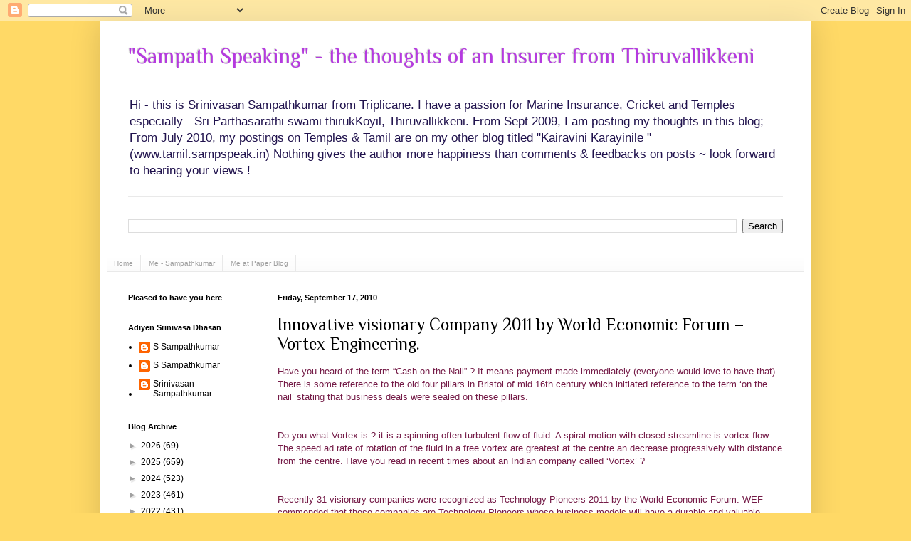

--- FILE ---
content_type: text/html; charset=UTF-8
request_url: https://www.sampspeak.in/2010/09/innovative-visionary-company-2011-by.html
body_size: 24536
content:
<!DOCTYPE html>
<html class='v2' dir='ltr' xmlns='http://www.w3.org/1999/xhtml' xmlns:b='http://www.google.com/2005/gml/b' xmlns:data='http://www.google.com/2005/gml/data' xmlns:expr='http://www.google.com/2005/gml/expr'>
<head>
<link href='https://www.blogger.com/static/v1/widgets/335934321-css_bundle_v2.css' rel='stylesheet' type='text/css'/>
<meta content='IE=EmulateIE7' http-equiv='X-UA-Compatible'/>
<meta content='width=1100' name='viewport'/>
<meta content='text/html; charset=UTF-8' http-equiv='Content-Type'/>
<meta content='blogger' name='generator'/>
<link href='https://www.sampspeak.in/favicon.ico' rel='icon' type='image/x-icon'/>
<link href='https://www.sampspeak.in/2010/09/innovative-visionary-company-2011-by.html' rel='canonical'/>
<link rel="alternate" type="application/atom+xml" title="&quot;Sampath Speaking&quot;          -     the thoughts of an Insurer from Thiruvallikkeni - Atom" href="https://www.sampspeak.in/feeds/posts/default" />
<link rel="alternate" type="application/rss+xml" title="&quot;Sampath Speaking&quot;          -     the thoughts of an Insurer from Thiruvallikkeni - RSS" href="https://www.sampspeak.in/feeds/posts/default?alt=rss" />
<link rel="service.post" type="application/atom+xml" title="&quot;Sampath Speaking&quot;          -     the thoughts of an Insurer from Thiruvallikkeni - Atom" href="https://www.blogger.com/feeds/4026752849891280534/posts/default" />

<link rel="alternate" type="application/atom+xml" title="&quot;Sampath Speaking&quot;          -     the thoughts of an Insurer from Thiruvallikkeni - Atom" href="https://www.sampspeak.in/feeds/179281040380987836/comments/default" />
<!--Can't find substitution for tag [blog.ieCssRetrofitLinks]-->
<link href='https://blogger.googleusercontent.com/img/b/R29vZ2xl/AVvXsEgnrdgqDwBjKo0GdYO-F1utrKw7udBufU-CNgZRb6JDjBRIGiBon9yc4ROMIe9SJbDgd3WViJzFVgefUol0u_U_xnCCQalfsdeDu2UYPezFCpT_nPv441t2YTq4gY9ymz17G2cMG7RtIWHH/s320/15atm8.jpg' rel='image_src'/>
<meta content='https://www.sampspeak.in/2010/09/innovative-visionary-company-2011-by.html' property='og:url'/>
<meta content='Innovative visionary Company  2011 by  World Economic Forum – Vortex Engineering.' property='og:title'/>
<meta content='A blog on Insurance, especially Marine Insurance; Sports more of Cricket and Current affairs involving SYMA, Triplicane,  Tamil Nadu and India' property='og:description'/>
<meta content='https://blogger.googleusercontent.com/img/b/R29vZ2xl/AVvXsEgnrdgqDwBjKo0GdYO-F1utrKw7udBufU-CNgZRb6JDjBRIGiBon9yc4ROMIe9SJbDgd3WViJzFVgefUol0u_U_xnCCQalfsdeDu2UYPezFCpT_nPv441t2YTq4gY9ymz17G2cMG7RtIWHH/w1200-h630-p-k-no-nu/15atm8.jpg' property='og:image'/>
<title>"Sampath Speaking"          -     the thoughts of an Insurer from Thiruvallikkeni: Innovative visionary Company  2011 by  World Economic Forum &#8211; Vortex Engineering.</title>
<style type='text/css'>@font-face{font-family:'Philosopher';font-style:normal;font-weight:400;font-display:swap;src:url(//fonts.gstatic.com/s/philosopher/v21/vEFV2_5QCwIS4_Dhez5jcWBjT0020NqfZ7c.woff2)format('woff2');unicode-range:U+0460-052F,U+1C80-1C8A,U+20B4,U+2DE0-2DFF,U+A640-A69F,U+FE2E-FE2F;}@font-face{font-family:'Philosopher';font-style:normal;font-weight:400;font-display:swap;src:url(//fonts.gstatic.com/s/philosopher/v21/vEFV2_5QCwIS4_Dhez5jcWBqT0020NqfZ7c.woff2)format('woff2');unicode-range:U+0301,U+0400-045F,U+0490-0491,U+04B0-04B1,U+2116;}@font-face{font-family:'Philosopher';font-style:normal;font-weight:400;font-display:swap;src:url(//fonts.gstatic.com/s/philosopher/v21/vEFV2_5QCwIS4_Dhez5jcWBhT0020NqfZ7c.woff2)format('woff2');unicode-range:U+0102-0103,U+0110-0111,U+0128-0129,U+0168-0169,U+01A0-01A1,U+01AF-01B0,U+0300-0301,U+0303-0304,U+0308-0309,U+0323,U+0329,U+1EA0-1EF9,U+20AB;}@font-face{font-family:'Philosopher';font-style:normal;font-weight:400;font-display:swap;src:url(//fonts.gstatic.com/s/philosopher/v21/vEFV2_5QCwIS4_Dhez5jcWBgT0020NqfZ7c.woff2)format('woff2');unicode-range:U+0100-02BA,U+02BD-02C5,U+02C7-02CC,U+02CE-02D7,U+02DD-02FF,U+0304,U+0308,U+0329,U+1D00-1DBF,U+1E00-1E9F,U+1EF2-1EFF,U+2020,U+20A0-20AB,U+20AD-20C0,U+2113,U+2C60-2C7F,U+A720-A7FF;}@font-face{font-family:'Philosopher';font-style:normal;font-weight:400;font-display:swap;src:url(//fonts.gstatic.com/s/philosopher/v21/vEFV2_5QCwIS4_Dhez5jcWBuT0020Nqf.woff2)format('woff2');unicode-range:U+0000-00FF,U+0131,U+0152-0153,U+02BB-02BC,U+02C6,U+02DA,U+02DC,U+0304,U+0308,U+0329,U+2000-206F,U+20AC,U+2122,U+2191,U+2193,U+2212,U+2215,U+FEFF,U+FFFD;}</style>
<style id='page-skin-1' type='text/css'><!--
/*
-----------------------------------------------
Blogger Template Style
Name:     Simple
Designer: Blogger
URL:      www.blogger.com
----------------------------------------------- */
/* Variable definitions
====================
<Variable name="keycolor" description="Main Color" type="color" default="#66bbdd"/>
<Group description="Page Text" selector="body">
<Variable name="body.font" description="Font" type="font"
default="normal normal 12px Arial, Tahoma, Helvetica, FreeSans, sans-serif"/>
<Variable name="body.text.color" description="Text Color" type="color" default="#222222"/>
</Group>
<Group description="Backgrounds" selector=".body-fauxcolumns-outer">
<Variable name="body.background.color" description="Outer Background" type="color" default="#66bbdd"/>
<Variable name="content.background.color" description="Main Background" type="color" default="#ffffff"/>
<Variable name="header.background.color" description="Header Background" type="color" default="transparent"/>
</Group>
<Group description="Links" selector=".main-outer">
<Variable name="link.color" description="Link Color" type="color" default="#2288bb"/>
<Variable name="link.visited.color" description="Visited Color" type="color" default="#888888"/>
<Variable name="link.hover.color" description="Hover Color" type="color" default="#33aaff"/>
</Group>
<Group description="Blog Title" selector=".header h1">
<Variable name="header.font" description="Font" type="font"
default="normal normal 60px Arial, Tahoma, Helvetica, FreeSans, sans-serif"/>
<Variable name="header.text.color" description="Title Color" type="color" default="#3399bb" />
</Group>
<Group description="Blog Description" selector=".header .description">
<Variable name="description.text.color" description="Description Color" type="color"
default="#777777" />
</Group>
<Group description="Tabs Text" selector=".tabs-inner .widget li a">
<Variable name="tabs.font" description="Font" type="font"
default="normal normal 14px Arial, Tahoma, Helvetica, FreeSans, sans-serif"/>
<Variable name="tabs.text.color" description="Text Color" type="color" default="#999999"/>
<Variable name="tabs.selected.text.color" description="Selected Color" type="color" default="#000000"/>
</Group>
<Group description="Tabs Background" selector=".tabs-outer .PageList">
<Variable name="tabs.background.color" description="Background Color" type="color" default="#f5f5f5"/>
<Variable name="tabs.selected.background.color" description="Selected Color" type="color" default="#eeeeee"/>
</Group>
<Group description="Post Title" selector="h3.post-title, .comments h4">
<Variable name="post.title.font" description="Font" type="font"
default="normal normal 22px Arial, Tahoma, Helvetica, FreeSans, sans-serif"/>
</Group>
<Group description="Date Header" selector=".date-header">
<Variable name="date.header.color" description="Text Color" type="color"
default="#000000"/>
<Variable name="date.header.background.color" description="Background Color" type="color"
default="transparent"/>
<Variable name="date.header.font" description="Text Font" type="font"
default="normal bold 11px Arial, Tahoma, Helvetica, FreeSans, sans-serif"/>
<Variable name="date.header.padding" description="Date Header Padding" type="string" default="inherit"/>
<Variable name="date.header.letterspacing" description="Date Header Letter Spacing" type="string" default="inherit"/>
<Variable name="date.header.margin" description="Date Header Margin" type="string" default="inherit"/>
</Group>
<Group description="Post Footer" selector=".post-footer">
<Variable name="post.footer.text.color" description="Text Color" type="color" default="#666666"/>
<Variable name="post.footer.background.color" description="Background Color" type="color"
default="#f9f9f9"/>
<Variable name="post.footer.border.color" description="Shadow Color" type="color" default="#eeeeee"/>
</Group>
<Group description="Gadgets" selector="h2">
<Variable name="widget.title.font" description="Title Font" type="font"
default="normal bold 11px Arial, Tahoma, Helvetica, FreeSans, sans-serif"/>
<Variable name="widget.title.text.color" description="Title Color" type="color" default="#000000"/>
<Variable name="widget.alternate.text.color" description="Alternate Color" type="color" default="#999999"/>
</Group>
<Group description="Images" selector=".main-inner">
<Variable name="image.background.color" description="Background Color" type="color" default="#ffffff"/>
<Variable name="image.border.color" description="Border Color" type="color" default="#eeeeee"/>
<Variable name="image.text.color" description="Caption Text Color" type="color" default="#000000"/>
</Group>
<Group description="Accents" selector=".content-inner">
<Variable name="body.rule.color" description="Separator Line Color" type="color" default="#eeeeee"/>
<Variable name="tabs.border.color" description="Tabs Border Color" type="color" default="#f1f1f1"/>
</Group>
<Variable name="body.background" description="Body Background" type="background"
color="#ffd966" default="$(color) none repeat scroll top left"/>
<Variable name="body.background.override" description="Body Background Override" type="string" default=""/>
<Variable name="body.background.gradient.cap" description="Body Gradient Cap" type="url"
default="url(https://resources.blogblog.com/blogblog/data/1kt/simple/gradients_light.png)"/>
<Variable name="body.background.gradient.tile" description="Body Gradient Tile" type="url"
default="url(https://resources.blogblog.com/blogblog/data/1kt/simple/body_gradient_tile_light.png)"/>
<Variable name="content.background.color.selector" description="Content Background Color Selector" type="string" default=".content-inner"/>
<Variable name="content.padding" description="Content Padding" type="length" default="10px" min="0" max="100px"/>
<Variable name="content.padding.horizontal" description="Content Horizontal Padding" type="length" default="10px" min="0" max="100px"/>
<Variable name="content.shadow.spread" description="Content Shadow Spread" type="length" default="40px" min="0" max="100px"/>
<Variable name="content.shadow.spread.webkit" description="Content Shadow Spread (WebKit)" type="length" default="5px" min="0" max="100px"/>
<Variable name="content.shadow.spread.ie" description="Content Shadow Spread (IE)" type="length" default="10px" min="0" max="100px"/>
<Variable name="main.border.width" description="Main Border Width" type="length" default="0" min="0" max="10px"/>
<Variable name="header.background.gradient" description="Header Gradient" type="url" default="none"/>
<Variable name="header.shadow.offset.left" description="Header Shadow Offset Left" type="length" default="-1px" min="-50px" max="50px"/>
<Variable name="header.shadow.offset.top" description="Header Shadow Offset Top" type="length" default="-1px" min="-50px" max="50px"/>
<Variable name="header.shadow.spread" description="Header Shadow Spread" type="length" default="1px" min="0" max="100px"/>
<Variable name="header.padding" description="Header Padding" type="length" default="30px" min="0" max="100px"/>
<Variable name="header.border.size" description="Header Border Size" type="length" default="1px" min="0" max="10px"/>
<Variable name="header.bottom.border.size" description="Header Bottom Border Size" type="length" default="1px" min="0" max="10px"/>
<Variable name="header.border.horizontalsize" description="Header Horizontal Border Size" type="length" default="0" min="0" max="10px"/>
<Variable name="description.text.size" description="Description Text Size" type="string" default="140%"/>
<Variable name="tabs.margin.top" description="Tabs Margin Top" type="length" default="0" min="0" max="100px"/>
<Variable name="tabs.margin.side" description="Tabs Side Margin" type="length" default="30px" min="0" max="100px"/>
<Variable name="tabs.background.gradient" description="Tabs Background Gradient" type="url"
default="url(https://resources.blogblog.com/blogblog/data/1kt/simple/gradients_light.png)"/>
<Variable name="tabs.border.width" description="Tabs Border Width" type="length" default="1px" min="0" max="10px"/>
<Variable name="tabs.bevel.border.width" description="Tabs Bevel Border Width" type="length" default="1px" min="0" max="10px"/>
<Variable name="post.margin.bottom" description="Post Bottom Margin" type="length" default="25px" min="0" max="100px"/>
<Variable name="image.border.small.size" description="Image Border Small Size" type="length" default="2px" min="0" max="10px"/>
<Variable name="image.border.large.size" description="Image Border Large Size" type="length" default="5px" min="0" max="10px"/>
<Variable name="page.width.selector" description="Page Width Selector" type="string" default=".region-inner"/>
<Variable name="page.width" description="Page Width" type="string" default="auto"/>
<Variable name="main.section.margin" description="Main Section Margin" type="length" default="15px" min="0" max="100px"/>
<Variable name="main.padding" description="Main Padding" type="length" default="15px" min="0" max="100px"/>
<Variable name="main.padding.top" description="Main Padding Top" type="length" default="30px" min="0" max="100px"/>
<Variable name="main.padding.bottom" description="Main Padding Bottom" type="length" default="30px" min="0" max="100px"/>
<Variable name="paging.background"
color="#ffffff"
description="Background of blog paging area" type="background"
default="transparent none no-repeat scroll top center"/>
<Variable name="footer.bevel" description="Bevel border length of footer" type="length" default="0" min="0" max="10px"/>
<Variable name="mobile.background.overlay" description="Mobile Background Overlay" type="string"
default="transparent none repeat scroll top left"/>
<Variable name="mobile.background.size" description="Mobile Background Size" type="string" default="auto"/>
<Variable name="mobile.button.color" description="Mobile Button Color" type="color" default="#ffffff" />
<Variable name="startSide" description="Side where text starts in blog language" type="automatic" default="left"/>
<Variable name="endSide" description="Side where text ends in blog language" type="automatic" default="right"/>
*/
/* Content
----------------------------------------------- */
body {
font: normal normal 12px Verdana, Geneva, sans-serif;
color: #000000;
background: #ffd966 none no-repeat scroll center center;
padding: 0 40px 40px 40px;
}
html body .region-inner {
min-width: 0;
max-width: 100%;
width: auto;
}
h2 {
font-size: 22px;
}
a:link {
text-decoration:none;
color: #000000;
}
a:visited {
text-decoration:none;
color: #4d1f11;
}
a:hover {
text-decoration:underline;
color: #f1f1f1;
}
.body-fauxcolumn-outer .fauxcolumn-inner {
background: transparent none repeat scroll top left;
_background-image: none;
}
.body-fauxcolumn-outer .cap-top {
position: absolute;
z-index: 1;
height: 400px;
width: 100%;
}
.body-fauxcolumn-outer .cap-top .cap-left {
width: 100%;
background: transparent none repeat-x scroll top left;
_background-image: none;
}
.content-outer {
-moz-box-shadow: 0 0 40px rgba(0, 0, 0, .15);
-webkit-box-shadow: 0 0 5px rgba(0, 0, 0, .15);
-goog-ms-box-shadow: 0 0 10px #333333;
box-shadow: 0 0 40px rgba(0, 0, 0, .15);
margin-bottom: 1px;
}
.content-inner {
padding: 10px 10px;
}
.content-inner {
background-color: #ffffff;
}
/* Header
----------------------------------------------- */
.header-outer {
background: #ffffff none repeat-x scroll 0 -400px;
_background-image: none;
}
.Header h1 {
font: normal normal 30px Philosopher;
color: #b53adf;
text-shadow: -1px -1px 1px rgba(0, 0, 0, .2);
}
.Header h1 a {
color: #b53adf;
}
.Header .description {
font-size: 140%;
color: #20124d;
}
.header-inner .Header .titlewrapper {
padding: 22px 30px;
}
.header-inner .Header .descriptionwrapper {
padding: 0 30px;
}
/* Tabs
----------------------------------------------- */
.tabs-inner .section:first-child {
border-top: 1px solid #e9e9e9;
}
.tabs-inner .section:first-child ul {
margin-top: -1px;
border-top: 1px solid #e9e9e9;
border-left: 0 solid #e9e9e9;
border-right: 0 solid #e9e9e9;
}
.tabs-inner .widget ul {
background: #f8f8f8 url(//www.blogblog.com/1kt/simple/gradients_light.png) repeat-x scroll 0 -800px;
_background-image: none;
border-bottom: 1px solid #e9e9e9;
margin-top: 0;
margin-left: -30px;
margin-right: -30px;
}
.tabs-inner .widget li a {
display: inline-block;
padding: .6em 1em;
font: normal normal 10px Verdana, Geneva, sans-serif;
color: #a0a0a0;
border-left: 1px solid #ffffff;
border-right: 1px solid #e9e9e9;
}
.tabs-inner .widget li:first-child a {
border-left: none;
}
.tabs-inner .widget li.selected a, .tabs-inner .widget li a:hover {
color: #000000;
background-color: #f1f1f1;
text-decoration: none;
}
/* Columns
----------------------------------------------- */
.main-outer {
border-top: 0 solid #f1f1f1;
}
.fauxcolumn-left-outer .fauxcolumn-inner {
border-right: 1px solid #f1f1f1;
}
.fauxcolumn-right-outer .fauxcolumn-inner {
border-left: 1px solid #f1f1f1;
}
/* Headings
----------------------------------------------- */
div.widget > h2,
div.widget h2.title {
margin: 0 0 1em 0;
font: normal bold 11px Verdana, Geneva, sans-serif;
color: #000000;
}
/* Widgets
----------------------------------------------- */
.widget .zippy {
color: #a0a0a0;
text-shadow: 2px 2px 1px rgba(0, 0, 0, .1);
}
.widget .popular-posts ul {
list-style: none;
}
/* Posts
----------------------------------------------- */
h2.date-header {
font: normal bold 11px Arial, Tahoma, Helvetica, FreeSans, sans-serif;
}
.date-header span {
background-color: transparent;
color: #000000;
padding: inherit;
letter-spacing: inherit;
margin: inherit;
}
.main-inner {
padding-top: 30px;
padding-bottom: 30px;
}
.main-inner .column-center-inner {
padding: 0 15px;
}
.main-inner .column-center-inner .section {
margin: 0 15px;
}
.post {
margin: 0 0 25px 0;
}
h3.post-title, .comments h4 {
font: normal normal 24px Philosopher;
margin: .75em 0 0;
}
.post-body {
font-size: 110%;
line-height: 1.4;
position: relative;
}
.post-body img, .post-body .tr-caption-container, .Profile img, .Image img,
.BlogList .item-thumbnail img {
padding: 2px;
background: #ffffff;
border: 1px solid #dfc371;
-moz-box-shadow: 1px 1px 5px rgba(0, 0, 0, .1);
-webkit-box-shadow: 1px 1px 5px rgba(0, 0, 0, .1);
box-shadow: 1px 1px 5px rgba(0, 0, 0, .1);
}
.post-body img, .post-body .tr-caption-container {
padding: 5px;
}
.post-body .tr-caption-container {
color: #61386f;
}
.post-body .tr-caption-container img {
padding: 0;
background: transparent;
border: none;
-moz-box-shadow: 0 0 0 rgba(0, 0, 0, .1);
-webkit-box-shadow: 0 0 0 rgba(0, 0, 0, .1);
box-shadow: 0 0 0 rgba(0, 0, 0, .1);
}
.post-header {
margin: 0 0 1.5em;
line-height: 1.6;
font-size: 90%;
}
.post-footer {
margin: 20px -2px 0;
padding: 5px 10px;
color: #757575;
background-color: #fbfbfb;
border-bottom: 1px solid #f1f1f1;
line-height: 1.6;
font-size: 90%;
}
#comments .comment-author {
padding-top: 1.5em;
border-top: 1px solid #f1f1f1;
background-position: 0 1.5em;
}
#comments .comment-author:first-child {
padding-top: 0;
border-top: none;
}
.avatar-image-container {
margin: .2em 0 0;
}
#comments .avatar-image-container img {
border: 1px solid #dfc371;
}
/* Comments
----------------------------------------------- */
.comments .comments-content .icon.blog-author {
background-repeat: no-repeat;
background-image: url([data-uri]);
}
.comments .comments-content .loadmore a {
border-top: 1px solid #a0a0a0;
border-bottom: 1px solid #a0a0a0;
}
.comments .comment-thread.inline-thread {
background-color: #fbfbfb;
}
.comments .continue {
border-top: 2px solid #a0a0a0;
}
/* Accents
---------------------------------------------- */
.section-columns td.columns-cell {
border-left: 1px solid #f1f1f1;
}
.blog-pager {
background: transparent none no-repeat scroll top center;
}
.blog-pager-older-link, .home-link,
.blog-pager-newer-link {
background-color: #ffffff;
padding: 5px;
}
.footer-outer {
border-top: 0 dashed #bbbbbb;
}
/* Mobile
----------------------------------------------- */
body.mobile  {
background-size: auto;
}
.mobile .body-fauxcolumn-outer {
background: transparent none repeat scroll top left;
}
.mobile .body-fauxcolumn-outer .cap-top {
background-size: 100% auto;
}
.mobile .content-outer {
-webkit-box-shadow: 0 0 3px rgba(0, 0, 0, .15);
box-shadow: 0 0 3px rgba(0, 0, 0, .15);
}
.mobile .tabs-inner .widget ul {
margin-left: 0;
margin-right: 0;
}
.mobile .post {
margin: 0;
}
.mobile .main-inner .column-center-inner .section {
margin: 0;
}
.mobile .date-header span {
padding: 0.1em 10px;
margin: 0 -10px;
}
.mobile h3.post-title {
margin: 0;
}
.mobile .blog-pager {
background: transparent none no-repeat scroll top center;
}
.mobile .footer-outer {
border-top: none;
}
.mobile .main-inner, .mobile .footer-inner {
background-color: #ffffff;
}
.mobile-index-contents {
color: #000000;
}
.mobile-link-button {
background-color: #000000;
}
.mobile-link-button a:link, .mobile-link-button a:visited {
color: #cccccc;
}
.mobile .tabs-inner .section:first-child {
border-top: none;
}
.mobile .tabs-inner .PageList .widget-content {
background-color: #f1f1f1;
color: #000000;
border-top: 1px solid #e9e9e9;
border-bottom: 1px solid #e9e9e9;
}
.mobile .tabs-inner .PageList .widget-content .pagelist-arrow {
border-left: 1px solid #e9e9e9;
}

--></style>
<style id='template-skin-1' type='text/css'><!--
body {
min-width: 1000px;
}
.content-outer, .content-fauxcolumn-outer, .region-inner {
min-width: 1000px;
max-width: 1000px;
_width: 1000px;
}
.main-inner .columns {
padding-left: 210px;
padding-right: 0px;
}
.main-inner .fauxcolumn-center-outer {
left: 210px;
right: 0px;
/* IE6 does not respect left and right together */
_width: expression(this.parentNode.offsetWidth -
parseInt("210px") -
parseInt("0px") + 'px');
}
.main-inner .fauxcolumn-left-outer {
width: 210px;
}
.main-inner .fauxcolumn-right-outer {
width: 0px;
}
.main-inner .column-left-outer {
width: 210px;
right: 100%;
margin-left: -210px;
}
.main-inner .column-right-outer {
width: 0px;
margin-right: -0px;
}
#layout {
min-width: 0;
}
#layout .content-outer {
min-width: 0;
width: 800px;
}
#layout .region-inner {
min-width: 0;
width: auto;
}
--></style>
<meta content='Cyb93N1mHsclgDW3hAzTkzciC9gTH5xsDtbuoZ2rOqM' name='google-site-verification'/>
<link href='https://www.blogger.com/dyn-css/authorization.css?targetBlogID=4026752849891280534&amp;zx=0de7ec1e-b5c3-4b32-ab2e-13b92b537cb5' media='none' onload='if(media!=&#39;all&#39;)media=&#39;all&#39;' rel='stylesheet'/><noscript><link href='https://www.blogger.com/dyn-css/authorization.css?targetBlogID=4026752849891280534&amp;zx=0de7ec1e-b5c3-4b32-ab2e-13b92b537cb5' rel='stylesheet'/></noscript>
<meta name='google-adsense-platform-account' content='ca-host-pub-1556223355139109'/>
<meta name='google-adsense-platform-domain' content='blogspot.com'/>

<script async src="https://pagead2.googlesyndication.com/pagead/js/adsbygoogle.js?client=ca-pub-7844719954795857&host=ca-host-pub-1556223355139109" crossorigin="anonymous"></script>

<!-- data-ad-client=ca-pub-7844719954795857 -->

<link rel="stylesheet" href="https://fonts.googleapis.com/css2?display=swap&family=Bitter&family=Assistant&family=Oxygen&family=Questrial&family=Old+Standard+TT&family=Great+Vibes&family=Source+Serif+Pro&family=Prompt&family=Amiri&family=Quicksand"></head>
<body class='loading'>
<div class='navbar section' id='navbar'><div class='widget Navbar' data-version='1' id='Navbar1'><script type="text/javascript">
    function setAttributeOnload(object, attribute, val) {
      if(window.addEventListener) {
        window.addEventListener('load',
          function(){ object[attribute] = val; }, false);
      } else {
        window.attachEvent('onload', function(){ object[attribute] = val; });
      }
    }
  </script>
<div id="navbar-iframe-container"></div>
<script type="text/javascript" src="https://apis.google.com/js/platform.js"></script>
<script type="text/javascript">
      gapi.load("gapi.iframes:gapi.iframes.style.bubble", function() {
        if (gapi.iframes && gapi.iframes.getContext) {
          gapi.iframes.getContext().openChild({
              url: 'https://www.blogger.com/navbar/4026752849891280534?po\x3d179281040380987836\x26origin\x3dhttps://www.sampspeak.in',
              where: document.getElementById("navbar-iframe-container"),
              id: "navbar-iframe"
          });
        }
      });
    </script><script type="text/javascript">
(function() {
var script = document.createElement('script');
script.type = 'text/javascript';
script.src = '//pagead2.googlesyndication.com/pagead/js/google_top_exp.js';
var head = document.getElementsByTagName('head')[0];
if (head) {
head.appendChild(script);
}})();
</script>
</div></div>
<div class='body-fauxcolumns'>
<div class='fauxcolumn-outer body-fauxcolumn-outer'>
<div class='cap-top'>
<div class='cap-left'></div>
<div class='cap-right'></div>
</div>
<div class='fauxborder-left'>
<div class='fauxborder-right'></div>
<div class='fauxcolumn-inner'>
</div>
</div>
<div class='cap-bottom'>
<div class='cap-left'></div>
<div class='cap-right'></div>
</div>
</div>
</div>
<div class='content'>
<div class='content-fauxcolumns'>
<div class='fauxcolumn-outer content-fauxcolumn-outer'>
<div class='cap-top'>
<div class='cap-left'></div>
<div class='cap-right'></div>
</div>
<div class='fauxborder-left'>
<div class='fauxborder-right'></div>
<div class='fauxcolumn-inner'>
</div>
</div>
<div class='cap-bottom'>
<div class='cap-left'></div>
<div class='cap-right'></div>
</div>
</div>
</div>
<div class='content-outer'>
<div class='content-cap-top cap-top'>
<div class='cap-left'></div>
<div class='cap-right'></div>
</div>
<div class='fauxborder-left content-fauxborder-left'>
<div class='fauxborder-right content-fauxborder-right'></div>
<div class='content-inner'>
<header>
<div class='header-outer'>
<div class='header-cap-top cap-top'>
<div class='cap-left'></div>
<div class='cap-right'></div>
</div>
<div class='fauxborder-left header-fauxborder-left'>
<div class='fauxborder-right header-fauxborder-right'></div>
<div class='region-inner header-inner'>
<div class='header section' id='header'><div class='widget Header' data-version='1' id='Header1'>
<div id='header-inner'>
<div class='titlewrapper'>
<h1 class='title'>
<a href='https://www.sampspeak.in/'>
"Sampath Speaking"          -     the thoughts of an Insurer from Thiruvallikkeni
</a>
</h1>
</div>
<div class='descriptionwrapper'>
<p class='description'><span>Hi - this is Srinivasan Sampathkumar from Triplicane.  I have a passion for Marine Insurance, Cricket and Temples especially - Sri Parthasarathi swami thirukKoyil, Thiruvallikkeni.    From Sept 2009, I am posting my thoughts in this blog;  From July 2010, my postings on Temples &amp; Tamil are on my other blog titled &quot;Kairavini Karayinile &quot; (www.tamil.sampspeak.in)

Nothing gives the author  more happiness than comments &amp; feedbacks on posts ~ look forward to hearing your views ! 
</span></p>
</div>
</div>
</div></div>
</div>
</div>
<div class='header-cap-bottom cap-bottom'>
<div class='cap-left'></div>
<div class='cap-right'></div>
</div>
</div>
</header>
<div class='tabs-outer'>
<div class='tabs-cap-top cap-top'>
<div class='cap-left'></div>
<div class='cap-right'></div>
</div>
<div class='fauxborder-left tabs-fauxborder-left'>
<div class='fauxborder-right tabs-fauxborder-right'></div>
<div class='region-inner tabs-inner'>
<div class='tabs no-items section' id='crosscol'></div>
<div class='tabs section' id='crosscol-overflow'><div class='widget BlogSearch' data-version='1' id='BlogSearch1'>
<h2 class='title'>Search This Blog</h2>
<div class='widget-content'>
<div id='BlogSearch1_form'>
<form action='https://www.sampspeak.in/search' class='gsc-search-box' target='_top'>
<table cellpadding='0' cellspacing='0' class='gsc-search-box'>
<tbody>
<tr>
<td class='gsc-input'>
<input autocomplete='off' class='gsc-input' name='q' size='10' title='search' type='text' value=''/>
</td>
<td class='gsc-search-button'>
<input class='gsc-search-button' title='search' type='submit' value='Search'/>
</td>
</tr>
</tbody>
</table>
</form>
</div>
</div>
<div class='clear'></div>
</div><div class='widget PageList' data-version='1' id='PageList1'>
<h2>Pages</h2>
<div class='widget-content'>
<ul>
<li>
<a href='https://www.sampspeak.in/'>Home</a>
</li>
<li>
<a href='https://www.sampspeak.in/p/about-me.html'>Me - Sampathkumar</a>
</li>
<li>
<a href='https://www.sampspeak.in/p/me-at-paper-blog_25.html'>Me at Paper Blog</a>
</li>
</ul>
<div class='clear'></div>
</div>
</div></div>
</div>
</div>
<div class='tabs-cap-bottom cap-bottom'>
<div class='cap-left'></div>
<div class='cap-right'></div>
</div>
</div>
<div class='main-outer'>
<div class='main-cap-top cap-top'>
<div class='cap-left'></div>
<div class='cap-right'></div>
</div>
<div class='fauxborder-left main-fauxborder-left'>
<div class='fauxborder-right main-fauxborder-right'></div>
<div class='region-inner main-inner'>
<div class='columns fauxcolumns'>
<div class='fauxcolumn-outer fauxcolumn-center-outer'>
<div class='cap-top'>
<div class='cap-left'></div>
<div class='cap-right'></div>
</div>
<div class='fauxborder-left'>
<div class='fauxborder-right'></div>
<div class='fauxcolumn-inner'>
</div>
</div>
<div class='cap-bottom'>
<div class='cap-left'></div>
<div class='cap-right'></div>
</div>
</div>
<div class='fauxcolumn-outer fauxcolumn-left-outer'>
<div class='cap-top'>
<div class='cap-left'></div>
<div class='cap-right'></div>
</div>
<div class='fauxborder-left'>
<div class='fauxborder-right'></div>
<div class='fauxcolumn-inner'>
</div>
</div>
<div class='cap-bottom'>
<div class='cap-left'></div>
<div class='cap-right'></div>
</div>
</div>
<div class='fauxcolumn-outer fauxcolumn-right-outer'>
<div class='cap-top'>
<div class='cap-left'></div>
<div class='cap-right'></div>
</div>
<div class='fauxborder-left'>
<div class='fauxborder-right'></div>
<div class='fauxcolumn-inner'>
</div>
</div>
<div class='cap-bottom'>
<div class='cap-left'></div>
<div class='cap-right'></div>
</div>
</div>
<!-- corrects IE6 width calculation -->
<div class='columns-inner'>
<div class='column-center-outer'>
<div class='column-center-inner'>
<div class='main section' id='main'><div class='widget Blog' data-version='1' id='Blog1'>
<div class='blog-posts hfeed'>

          <div class="date-outer">
        
<h2 class='date-header'><span>Friday, September 17, 2010</span></h2>

          <div class="date-posts">
        
<div class='post-outer'>
<div class='post hentry'>
<a name='179281040380987836'></a>
<h3 class='post-title entry-title'>
<a href='https://www.sampspeak.in/2010/09/innovative-visionary-company-2011-by.html'>Innovative visionary Company  2011 by  World Economic Forum &#8211; Vortex Engineering.</a>
</h3>
<div class='post-header'>
<div class='post-header-line-1'></div>
</div>
<div class='post-body entry-content'>
<span style="color: #741b47; font-family: inherit;">Have you heard of the term &#8220;Cash on the Nail&#8221; ? It means payment made immediately (everyone would love to have that). There is some reference to the old four pillars in Bristol of mid 16th century which initiated reference to the term &#8216;on the nail&#8217; stating that business deals were sealed on these pillars.</span><br />
<span style="font-family: inherit;"><br />
<span style="color: #741b47;"></span></span><br />
<span style="color: #741b47; font-family: inherit;">Do you what Vortex is ? it is a spinning often turbulent flow of fluid. A spiral motion with closed streamline is vortex flow. The speed ad rate of rotation of the fluid in a free vortex are greatest at the centre an decrease progressively with distance from the centre. Have you read in recent times about an Indian company called &#8216;Vortex&#8217; ?</span><br />
<span style="font-family: inherit;"><br />
<span style="color: #741b47;"></span></span><br />
<span style="color: #741b47; font-family: inherit;">Recently 31 visionary companies were recognized as Technology Pioneers 2011 by the World Economic Forum. WEF commended that these companies are Technology Pioneers whose business models will have a durable and valuable effect in several industries and society as a whole. They are selected on a yearly basis through a rigorous process by a selection committee comprising of Experts, academicians, venture capital firms &amp; others. Vortex is the only Indian Company in this list. </span><br />
<span style="font-family: inherit;"><br />
<span style="color: #741b47;"></span></span><br />
<span style="color: #741b47; font-family: inherit;">Economic Times in their seven part series on unconventional basis had Vortex on their concluding report. They have featured in the Hindu, Financial Express, Rediff Business as also in Wall Street Journal. Vortex was founded with the focus of improving the quality of life of the rural population by building technology for practical use. This company was co founded in 2001 by a Mechanical Engineer from IIT Madras &#8211; Mr L Kannan. Vortex was founded with the focus of improving the quality of life of the rural population by building technology for practical use. Their innovation in ATM technology got them there. </span><br />
<div class="separator" style="clear: both; text-align: center;"><a href="https://blogger.googleusercontent.com/img/b/R29vZ2xl/AVvXsEgnrdgqDwBjKo0GdYO-F1utrKw7udBufU-CNgZRb6JDjBRIGiBon9yc4ROMIe9SJbDgd3WViJzFVgefUol0u_U_xnCCQalfsdeDu2UYPezFCpT_nPv441t2YTq4gY9ymz17G2cMG7RtIWHH/s1600/15atm8.jpg" imageanchor="1" style="margin-left: 1em; margin-right: 1em;"><img border="0" height="320" qx="true" src="https://blogger.googleusercontent.com/img/b/R29vZ2xl/AVvXsEgnrdgqDwBjKo0GdYO-F1utrKw7udBufU-CNgZRb6JDjBRIGiBon9yc4ROMIe9SJbDgd3WViJzFVgefUol0u_U_xnCCQalfsdeDu2UYPezFCpT_nPv441t2YTq4gY9ymz17G2cMG7RtIWHH/s320/15atm8.jpg" width="172" /></a></div><span style="font-family: inherit;"><br />
<span style="color: #741b47;"></span></span><br />
<span style="color: #741b47; font-family: inherit;">As trade progressed, the need for access to easy money also progressed. The plastic card brought in a new revolution in transactions and enhanced sales. At the same time, the need for access to cash without the hassle of going to the exact premises in appointed time was also felt. In 1966, a cash dispensing device was first used in Tokyo. Little facts of this equipment are available but it appears that it dispensed cash for credit card rather than access to one&#8217;s account balances. The concept of ATM (Automated teller machine) picked up much later. In india, they are housed in small fully air conditioned rooms with security mostly. In many foreign countries, one can encounter ATMs standing out in the open in malls, airports and parking lots. Without human intervention (in some way), this dispenses cash either to the ATM / debit cards (when you have sufficient balance) or to Credit cards. Of course there are associated restrictions such as withdrawal restriction of Rs.10000/- in most teller machines. In earlier days, one had to necessarily withdraw from the ATM of the same bank wherein one had an account, lest he would be charged something extra. The plastic card which accesses ATM has a magnetic strip with a unique number &#8211; authentication is provided by the customer entering a personal identification number (PIN). There have been some instances of the equipment malfunctioning, cash not being dispensed with, extra debit to one&#8217;s account and some other troubles for the unfortunate unwary individuals. </span><br />
<span style="font-family: inherit;"><br />
<span style="color: #741b47;"></span></span><br />
<span style="color: #741b47; font-family: inherit;">For the regular users, this facility no doubt is a boon for one has access to cash almost everywhere at any time during the day or night. Many (mis)use the credit facility and end up paying much more. In fact the system helps travellers to withdraw cash during their travel &#8211; beyond the national frontiers &#8211; in a foreign land, you can withdraw that Nation&#8217;s currency. ATMs use a complex mechanism where the cassettes are horizontal and at bottom of ATM &#8211; cash is moved from the cassette through a conveyor belt upwards to dispense cash in the denominations preset. There also is CRT monitors mostly working on touch screen mechanism. The most common problem one would face is ATMs non functioning due to non availability of power. </span><br />
<span style="font-family: inherit;"><br />
<span style="color: #741b47;"></span></span><br />
<span style="color: #741b47; font-family: inherit;">This Company has pioneered elegant and innovative cash dispensking mechanism, protected by patents and does not use any conveyor belt; the cassette is mounted vertically and in the top half of ATM. The notes traverse shorter distance and hence uses less of power. The processors involved are also lower power consuming ones, LCD consume little power and the OS is Linux. This type can easily work without any airconditioner. The lower power consumption makes it viable to cost effectively operate on solar power. </span><br />
<span style="font-family: inherit;"><br />
<span style="color: #741b47;"></span></span><br />
<span style="color: #741b47; font-family: inherit;">In rural India very few have formal credit mechanism and are at the mercy of local money lenders. Banks generally do not have branches in interior places and would be wary of installing ATMs due to the cost of proposition. All that is of the past&#8230;&#8230;&#8230;&#8230;&#8230;.</span><br />
<div class="separator" style="clear: both; text-align: center;"><a href="https://blogger.googleusercontent.com/img/b/R29vZ2xl/AVvXsEjMJIPWpehPVib7HfQL-kvhQhnos5GqLxhn16OnBXbj6pqLToBFFqIGBSjLdd_XntJAUDb-rVeW1MKp4EUoqQZf9CMIvb7HM6oasP8NYONC0UGyvzG5hUCMZD-p7Ank6oiJJZyV4xKlE2sq/s1600/vortex+grama+teller+11.JPG" imageanchor="1" style="margin-left: 1em; margin-right: 1em;"><img border="0" height="217" qx="true" src="https://blogger.googleusercontent.com/img/b/R29vZ2xl/AVvXsEjMJIPWpehPVib7HfQL-kvhQhnos5GqLxhn16OnBXbj6pqLToBFFqIGBSjLdd_XntJAUDb-rVeW1MKp4EUoqQZf9CMIvb7HM6oasP8NYONC0UGyvzG5hUCMZD-p7Ank6oiJJZyV4xKlE2sq/s320/vortex+grama+teller+11.JPG" width="320" /></a></div><span style="font-family: inherit;"><br />
<span style="color: #741b47;"></span></span><br />
<span style="color: #741b47; font-family: inherit;">Vortex Engg have installed a low cos ATM in Wai, Satara Dist in Maharashtra which would dispense money even during a power cut &#8211; an incredible achievement in rural India, thanks to the likes of L Kannan. The equipment called &#8216;Gramateller&#8217; is a gift to rural India as it consumes much less of pwer, functions during power cuts, has back up power supply and has the option of running on solar power. There are some in the city who are still suspicious of ATMs and it certainly would have been a challenge to make the villagers understand that they can access their money from a lone standing machine. The Gramateller is making waves due to lesser power consumption, low cost, ability to handle wider variation in qualityof notes, biometric authorization as an alternative to PIN and the operating system of Linux. They now dream of setting up an ATM in every Indian village. Also the fact that the conventional ones would require bigger infrastructure and 3 phase whereas this one would work on single phase connection is a huge bonus. This machine reportedly costs Rs.,175000/- much lower as compared to conventional ones @ 8 &#8211; 10 lakhs. The penetration of ATMs in India is still very low and going by the spread and distance, there is great scope to prosper. </span><br />
<span style="color: #741b47; font-family: inherit;">State Bank of India has reportedly placed order for a high no. of ATMs. Kannal feels fortunate to be associated with Prof. Jhunjhunwala and his associates at IIT Madras and places the rural-ATM as the outcome of that association. He says that Vortex belongs to a class of natural phenomena known in physics as 'singularities'. These are instances where conventional laws break down, infinite concentrations of energy are possible and unexpected outcomes are certain to happen. </span><br />
<br />
<span style="color: #741b47; font-family: inherit;">As he points out, unfortunately, those who require huge amounts are provided loans @ lower rates but a common man would find it almost impossible to get a small loan for his enterprising needs. The first deployment of these low cost ATM was for disbursals to people under National Rural Employment Guarantee Act (NREGA). People were delighted by the transparency and accessibility of the system. The ready availability also makes them withdraw only when needed thus promoting savings. This would help large spheres of activities like pensioners receiving their monthly pensions, old parents instantaneously able to withdraw money remitted by their children working in cities etc.,</span><br />
<br />
<div class="separator" style="clear: both; text-align: center;"><a href="https://blogger.googleusercontent.com/img/b/R29vZ2xl/AVvXsEgHKMsiMympX9CSQ1wRplpv0odVOvoRodr5avxvvzlTLOulKIkdzlD4CPKR9-ibjH4HqyQWoGKJAf1RJVxseaNCkkqlQQjbe3T1343R994m-yOUiTe6dEJntClp4VIN_e48JirxjZpB8yzk/s1600/kannan+of+vortex+atm.jpg" imageanchor="1" style="margin-left: 1em; margin-right: 1em;"><img border="0" height="320" qx="true" src="https://blogger.googleusercontent.com/img/b/R29vZ2xl/AVvXsEgHKMsiMympX9CSQ1wRplpv0odVOvoRodr5avxvvzlTLOulKIkdzlD4CPKR9-ibjH4HqyQWoGKJAf1RJVxseaNCkkqlQQjbe3T1343R994m-yOUiTe6dEJntClp4VIN_e48JirxjZpB8yzk/s320/kannan+of+vortex+atm.jpg" width="250" /></a></div><span style="color: #741b47; font-family: inherit;">Long live the Kannans and his ilk contributing to new Indian Society.</span><br />
<br />
Regards &#8211; Sampathkumar S
<div style='clear: both;'></div>
</div>
<div class='post-footer'>
<div class='post-footer-line post-footer-line-1'><span class='post-author vcard'>
Posted by
<span class='fn'>Srinivasan Sampathkumar</span>
</span>
<span class='post-timestamp'>
at
<a class='timestamp-link' href='https://www.sampspeak.in/2010/09/innovative-visionary-company-2011-by.html' rel='bookmark' title='permanent link'><abbr class='published' title='2010-09-17T14:42:00+05:30'>Friday, September 17, 2010</abbr></a>
</span>
<span class='post-comment-link'>
</span>
<span class='post-icons'>
<span class='item-action'>
<a href='https://www.blogger.com/email-post/4026752849891280534/179281040380987836' title='Email Post'>
<img alt="" class="icon-action" height="13" src="//img1.blogblog.com/img/icon18_email.gif" width="18">
</a>
</span>
<span class='item-control blog-admin pid-1934357126'>
<a href='https://www.blogger.com/post-edit.g?blogID=4026752849891280534&postID=179281040380987836&from=pencil' title='Edit Post'>
<img alt='' class='icon-action' height='18' src='https://resources.blogblog.com/img/icon18_edit_allbkg.gif' width='18'/>
</a>
</span>
</span>
<div class='post-share-buttons'>
<a class='goog-inline-block share-button sb-email' href='https://www.blogger.com/share-post.g?blogID=4026752849891280534&postID=179281040380987836&target=email' target='_blank' title='Email This'><span class='share-button-link-text'>Email This</span></a><a class='goog-inline-block share-button sb-blog' href='https://www.blogger.com/share-post.g?blogID=4026752849891280534&postID=179281040380987836&target=blog' onclick='window.open(this.href, "_blank", "height=270,width=475"); return false;' target='_blank' title='BlogThis!'><span class='share-button-link-text'>BlogThis!</span></a><a class='goog-inline-block share-button sb-twitter' href='https://www.blogger.com/share-post.g?blogID=4026752849891280534&postID=179281040380987836&target=twitter' target='_blank' title='Share to X'><span class='share-button-link-text'>Share to X</span></a><a class='goog-inline-block share-button sb-facebook' href='https://www.blogger.com/share-post.g?blogID=4026752849891280534&postID=179281040380987836&target=facebook' onclick='window.open(this.href, "_blank", "height=430,width=640"); return false;' target='_blank' title='Share to Facebook'><span class='share-button-link-text'>Share to Facebook</span></a><a class='goog-inline-block share-button sb-pinterest' href='https://www.blogger.com/share-post.g?blogID=4026752849891280534&postID=179281040380987836&target=pinterest' target='_blank' title='Share to Pinterest'><span class='share-button-link-text'>Share to Pinterest</span></a>
</div>
</div>
<div class='post-footer-line post-footer-line-2'><span class='post-labels'>
Labels:
<a href='https://www.sampspeak.in/search/label/Nation' rel='tag'>Nation</a>,
<a href='https://www.sampspeak.in/search/label/Technology' rel='tag'>Technology</a>
</span>
</div>
<div class='post-footer-line post-footer-line-3'></div>
</div>
</div>
<div class='comments' id='comments'>
<a name='comments'></a>
<h4>No comments:</h4>
<div id='Blog1_comments-block-wrapper'>
<dl class='avatar-comment-indent' id='comments-block'>
</dl>
</div>
<p class='comment-footer'>
<div class='comment-form'>
<a name='comment-form'></a>
<h4 id='comment-post-message'>Post a Comment</h4>
<p>
</p>
<a href='https://www.blogger.com/comment/frame/4026752849891280534?po=179281040380987836&hl=en&saa=85391&origin=https://www.sampspeak.in' id='comment-editor-src'></a>
<iframe allowtransparency='true' class='blogger-iframe-colorize blogger-comment-from-post' frameborder='0' height='410px' id='comment-editor' name='comment-editor' src='' width='100%'></iframe>
<script src='https://www.blogger.com/static/v1/jsbin/2830521187-comment_from_post_iframe.js' type='text/javascript'></script>
<script type='text/javascript'>
      BLOG_CMT_createIframe('https://www.blogger.com/rpc_relay.html');
    </script>
</div>
</p>
</div>
</div>

        </div></div>
      
</div>
<div class='blog-pager' id='blog-pager'>
<span id='blog-pager-newer-link'>
<a class='blog-pager-newer-link' href='https://www.sampspeak.in/2010/09/i-love-indian-army-but-i-must-leave-now.html' id='Blog1_blog-pager-newer-link' title='Newer Post'>Newer Post</a>
</span>
<span id='blog-pager-older-link'>
<a class='blog-pager-older-link' href='https://www.sampspeak.in/2010/09/sydney-police-raids-illicit-drugs.html' id='Blog1_blog-pager-older-link' title='Older Post'>Older Post</a>
</span>
<a class='home-link' href='https://www.sampspeak.in/'>Home</a>
</div>
<div class='clear'></div>
<div class='post-feeds'>
<div class='feed-links'>
Subscribe to:
<a class='feed-link' href='https://www.sampspeak.in/feeds/179281040380987836/comments/default' target='_blank' type='application/atom+xml'>Post Comments (Atom)</a>
</div>
</div>
</div></div>
</div>
</div>
<div class='column-left-outer'>
<div class='column-left-inner'>
<aside>
<div class='sidebar section' id='sidebar-left-1'><div class='widget HTML' data-version='1' id='HTML1'>
<h2 class='title'>Pleased to have you here</h2>
<div class='widget-content'>
<!-- Start of StatCounter Code for Blogger / Blogspot -->
<script type="text/javascript">
var sc_project=8232146; 
var sc_invisible=0; 
var sc_security="612d49b4"; 
</script>
<script type="text/javascript" src="//www.statcounter.com/counter/counter_xhtml.js"></script>
<noscript><div class="statcounter"><a title="blogger visitor" href="http://statcounter.com/blogger/" class="statcounter"><img class="statcounter" src="https://lh3.googleusercontent.com/blogger_img_proxy/AEn0k_uPoy1JuBXJqRXTqO_2nJmviRrobx0H7ZqOkbVJta0Uu7Ydd4r8lelDY6r9IzNE-Flk8ICB4f2ImcexCmykikq5tVqIYf1SlWOWBw6xp1HBTlY=s0-d" alt="blogger visitor"></a></div></noscript>
<!-- End of StatCounter Code for Blogger / Blogspot -->
</div>
<div class='clear'></div>
</div><div class='widget Profile' data-version='1' id='Profile1'>
<h2>Adiyen Srinivasa Dhasan</h2>
<div class='widget-content'>
<ul>
<li><a class='profile-name-link g-profile' href='https://www.blogger.com/profile/07196264932729183752' style='background-image: url(//www.blogger.com/img/logo-16.png);'>S Sampathkumar</a></li>
<li><a class='profile-name-link g-profile' href='https://www.blogger.com/profile/06788945510641595923' style='background-image: url(//www.blogger.com/img/logo-16.png);'>S Sampathkumar</a></li>
<li><a class='profile-name-link g-profile' href='https://www.blogger.com/profile/14723907851050009131' style='background-image: url(//www.blogger.com/img/logo-16.png);'>Srinivasan Sampathkumar</a></li>
</ul>
<div class='clear'></div>
</div>
</div><div class='widget BlogArchive' data-version='1' id='BlogArchive1'>
<h2>Blog Archive</h2>
<div class='widget-content'>
<div id='ArchiveList'>
<div id='BlogArchive1_ArchiveList'>
<ul class='hierarchy'>
<li class='archivedate collapsed'>
<a class='toggle' href='javascript:void(0)'>
<span class='zippy'>

        &#9658;&#160;
      
</span>
</a>
<a class='post-count-link' href='https://www.sampspeak.in/2026/'>
2026
</a>
<span class='post-count' dir='ltr'>(69)</span>
<ul class='hierarchy'>
<li class='archivedate collapsed'>
<a class='toggle' href='javascript:void(0)'>
<span class='zippy'>

        &#9658;&#160;
      
</span>
</a>
<a class='post-count-link' href='https://www.sampspeak.in/2026/01/'>
January
</a>
<span class='post-count' dir='ltr'>(69)</span>
</li>
</ul>
</li>
</ul>
<ul class='hierarchy'>
<li class='archivedate collapsed'>
<a class='toggle' href='javascript:void(0)'>
<span class='zippy'>

        &#9658;&#160;
      
</span>
</a>
<a class='post-count-link' href='https://www.sampspeak.in/2025/'>
2025
</a>
<span class='post-count' dir='ltr'>(659)</span>
<ul class='hierarchy'>
<li class='archivedate collapsed'>
<a class='toggle' href='javascript:void(0)'>
<span class='zippy'>

        &#9658;&#160;
      
</span>
</a>
<a class='post-count-link' href='https://www.sampspeak.in/2025/12/'>
December
</a>
<span class='post-count' dir='ltr'>(36)</span>
</li>
</ul>
<ul class='hierarchy'>
<li class='archivedate collapsed'>
<a class='toggle' href='javascript:void(0)'>
<span class='zippy'>

        &#9658;&#160;
      
</span>
</a>
<a class='post-count-link' href='https://www.sampspeak.in/2025/11/'>
November
</a>
<span class='post-count' dir='ltr'>(56)</span>
</li>
</ul>
<ul class='hierarchy'>
<li class='archivedate collapsed'>
<a class='toggle' href='javascript:void(0)'>
<span class='zippy'>

        &#9658;&#160;
      
</span>
</a>
<a class='post-count-link' href='https://www.sampspeak.in/2025/10/'>
October
</a>
<span class='post-count' dir='ltr'>(57)</span>
</li>
</ul>
<ul class='hierarchy'>
<li class='archivedate collapsed'>
<a class='toggle' href='javascript:void(0)'>
<span class='zippy'>

        &#9658;&#160;
      
</span>
</a>
<a class='post-count-link' href='https://www.sampspeak.in/2025/09/'>
September
</a>
<span class='post-count' dir='ltr'>(35)</span>
</li>
</ul>
<ul class='hierarchy'>
<li class='archivedate collapsed'>
<a class='toggle' href='javascript:void(0)'>
<span class='zippy'>

        &#9658;&#160;
      
</span>
</a>
<a class='post-count-link' href='https://www.sampspeak.in/2025/08/'>
August
</a>
<span class='post-count' dir='ltr'>(62)</span>
</li>
</ul>
<ul class='hierarchy'>
<li class='archivedate collapsed'>
<a class='toggle' href='javascript:void(0)'>
<span class='zippy'>

        &#9658;&#160;
      
</span>
</a>
<a class='post-count-link' href='https://www.sampspeak.in/2025/07/'>
July
</a>
<span class='post-count' dir='ltr'>(64)</span>
</li>
</ul>
<ul class='hierarchy'>
<li class='archivedate collapsed'>
<a class='toggle' href='javascript:void(0)'>
<span class='zippy'>

        &#9658;&#160;
      
</span>
</a>
<a class='post-count-link' href='https://www.sampspeak.in/2025/06/'>
June
</a>
<span class='post-count' dir='ltr'>(60)</span>
</li>
</ul>
<ul class='hierarchy'>
<li class='archivedate collapsed'>
<a class='toggle' href='javascript:void(0)'>
<span class='zippy'>

        &#9658;&#160;
      
</span>
</a>
<a class='post-count-link' href='https://www.sampspeak.in/2025/05/'>
May
</a>
<span class='post-count' dir='ltr'>(73)</span>
</li>
</ul>
<ul class='hierarchy'>
<li class='archivedate collapsed'>
<a class='toggle' href='javascript:void(0)'>
<span class='zippy'>

        &#9658;&#160;
      
</span>
</a>
<a class='post-count-link' href='https://www.sampspeak.in/2025/04/'>
April
</a>
<span class='post-count' dir='ltr'>(40)</span>
</li>
</ul>
<ul class='hierarchy'>
<li class='archivedate collapsed'>
<a class='toggle' href='javascript:void(0)'>
<span class='zippy'>

        &#9658;&#160;
      
</span>
</a>
<a class='post-count-link' href='https://www.sampspeak.in/2025/03/'>
March
</a>
<span class='post-count' dir='ltr'>(82)</span>
</li>
</ul>
<ul class='hierarchy'>
<li class='archivedate collapsed'>
<a class='toggle' href='javascript:void(0)'>
<span class='zippy'>

        &#9658;&#160;
      
</span>
</a>
<a class='post-count-link' href='https://www.sampspeak.in/2025/02/'>
February
</a>
<span class='post-count' dir='ltr'>(45)</span>
</li>
</ul>
<ul class='hierarchy'>
<li class='archivedate collapsed'>
<a class='toggle' href='javascript:void(0)'>
<span class='zippy'>

        &#9658;&#160;
      
</span>
</a>
<a class='post-count-link' href='https://www.sampspeak.in/2025/01/'>
January
</a>
<span class='post-count' dir='ltr'>(49)</span>
</li>
</ul>
</li>
</ul>
<ul class='hierarchy'>
<li class='archivedate collapsed'>
<a class='toggle' href='javascript:void(0)'>
<span class='zippy'>

        &#9658;&#160;
      
</span>
</a>
<a class='post-count-link' href='https://www.sampspeak.in/2024/'>
2024
</a>
<span class='post-count' dir='ltr'>(523)</span>
<ul class='hierarchy'>
<li class='archivedate collapsed'>
<a class='toggle' href='javascript:void(0)'>
<span class='zippy'>

        &#9658;&#160;
      
</span>
</a>
<a class='post-count-link' href='https://www.sampspeak.in/2024/12/'>
December
</a>
<span class='post-count' dir='ltr'>(55)</span>
</li>
</ul>
<ul class='hierarchy'>
<li class='archivedate collapsed'>
<a class='toggle' href='javascript:void(0)'>
<span class='zippy'>

        &#9658;&#160;
      
</span>
</a>
<a class='post-count-link' href='https://www.sampspeak.in/2024/11/'>
November
</a>
<span class='post-count' dir='ltr'>(50)</span>
</li>
</ul>
<ul class='hierarchy'>
<li class='archivedate collapsed'>
<a class='toggle' href='javascript:void(0)'>
<span class='zippy'>

        &#9658;&#160;
      
</span>
</a>
<a class='post-count-link' href='https://www.sampspeak.in/2024/10/'>
October
</a>
<span class='post-count' dir='ltr'>(47)</span>
</li>
</ul>
<ul class='hierarchy'>
<li class='archivedate collapsed'>
<a class='toggle' href='javascript:void(0)'>
<span class='zippy'>

        &#9658;&#160;
      
</span>
</a>
<a class='post-count-link' href='https://www.sampspeak.in/2024/09/'>
September
</a>
<span class='post-count' dir='ltr'>(49)</span>
</li>
</ul>
<ul class='hierarchy'>
<li class='archivedate collapsed'>
<a class='toggle' href='javascript:void(0)'>
<span class='zippy'>

        &#9658;&#160;
      
</span>
</a>
<a class='post-count-link' href='https://www.sampspeak.in/2024/08/'>
August
</a>
<span class='post-count' dir='ltr'>(50)</span>
</li>
</ul>
<ul class='hierarchy'>
<li class='archivedate collapsed'>
<a class='toggle' href='javascript:void(0)'>
<span class='zippy'>

        &#9658;&#160;
      
</span>
</a>
<a class='post-count-link' href='https://www.sampspeak.in/2024/07/'>
July
</a>
<span class='post-count' dir='ltr'>(39)</span>
</li>
</ul>
<ul class='hierarchy'>
<li class='archivedate collapsed'>
<a class='toggle' href='javascript:void(0)'>
<span class='zippy'>

        &#9658;&#160;
      
</span>
</a>
<a class='post-count-link' href='https://www.sampspeak.in/2024/06/'>
June
</a>
<span class='post-count' dir='ltr'>(33)</span>
</li>
</ul>
<ul class='hierarchy'>
<li class='archivedate collapsed'>
<a class='toggle' href='javascript:void(0)'>
<span class='zippy'>

        &#9658;&#160;
      
</span>
</a>
<a class='post-count-link' href='https://www.sampspeak.in/2024/05/'>
May
</a>
<span class='post-count' dir='ltr'>(49)</span>
</li>
</ul>
<ul class='hierarchy'>
<li class='archivedate collapsed'>
<a class='toggle' href='javascript:void(0)'>
<span class='zippy'>

        &#9658;&#160;
      
</span>
</a>
<a class='post-count-link' href='https://www.sampspeak.in/2024/04/'>
April
</a>
<span class='post-count' dir='ltr'>(39)</span>
</li>
</ul>
<ul class='hierarchy'>
<li class='archivedate collapsed'>
<a class='toggle' href='javascript:void(0)'>
<span class='zippy'>

        &#9658;&#160;
      
</span>
</a>
<a class='post-count-link' href='https://www.sampspeak.in/2024/03/'>
March
</a>
<span class='post-count' dir='ltr'>(33)</span>
</li>
</ul>
<ul class='hierarchy'>
<li class='archivedate collapsed'>
<a class='toggle' href='javascript:void(0)'>
<span class='zippy'>

        &#9658;&#160;
      
</span>
</a>
<a class='post-count-link' href='https://www.sampspeak.in/2024/02/'>
February
</a>
<span class='post-count' dir='ltr'>(40)</span>
</li>
</ul>
<ul class='hierarchy'>
<li class='archivedate collapsed'>
<a class='toggle' href='javascript:void(0)'>
<span class='zippy'>

        &#9658;&#160;
      
</span>
</a>
<a class='post-count-link' href='https://www.sampspeak.in/2024/01/'>
January
</a>
<span class='post-count' dir='ltr'>(39)</span>
</li>
</ul>
</li>
</ul>
<ul class='hierarchy'>
<li class='archivedate collapsed'>
<a class='toggle' href='javascript:void(0)'>
<span class='zippy'>

        &#9658;&#160;
      
</span>
</a>
<a class='post-count-link' href='https://www.sampspeak.in/2023/'>
2023
</a>
<span class='post-count' dir='ltr'>(461)</span>
<ul class='hierarchy'>
<li class='archivedate collapsed'>
<a class='toggle' href='javascript:void(0)'>
<span class='zippy'>

        &#9658;&#160;
      
</span>
</a>
<a class='post-count-link' href='https://www.sampspeak.in/2023/12/'>
December
</a>
<span class='post-count' dir='ltr'>(32)</span>
</li>
</ul>
<ul class='hierarchy'>
<li class='archivedate collapsed'>
<a class='toggle' href='javascript:void(0)'>
<span class='zippy'>

        &#9658;&#160;
      
</span>
</a>
<a class='post-count-link' href='https://www.sampspeak.in/2023/11/'>
November
</a>
<span class='post-count' dir='ltr'>(43)</span>
</li>
</ul>
<ul class='hierarchy'>
<li class='archivedate collapsed'>
<a class='toggle' href='javascript:void(0)'>
<span class='zippy'>

        &#9658;&#160;
      
</span>
</a>
<a class='post-count-link' href='https://www.sampspeak.in/2023/10/'>
October
</a>
<span class='post-count' dir='ltr'>(36)</span>
</li>
</ul>
<ul class='hierarchy'>
<li class='archivedate collapsed'>
<a class='toggle' href='javascript:void(0)'>
<span class='zippy'>

        &#9658;&#160;
      
</span>
</a>
<a class='post-count-link' href='https://www.sampspeak.in/2023/09/'>
September
</a>
<span class='post-count' dir='ltr'>(19)</span>
</li>
</ul>
<ul class='hierarchy'>
<li class='archivedate collapsed'>
<a class='toggle' href='javascript:void(0)'>
<span class='zippy'>

        &#9658;&#160;
      
</span>
</a>
<a class='post-count-link' href='https://www.sampspeak.in/2023/08/'>
August
</a>
<span class='post-count' dir='ltr'>(57)</span>
</li>
</ul>
<ul class='hierarchy'>
<li class='archivedate collapsed'>
<a class='toggle' href='javascript:void(0)'>
<span class='zippy'>

        &#9658;&#160;
      
</span>
</a>
<a class='post-count-link' href='https://www.sampspeak.in/2023/07/'>
July
</a>
<span class='post-count' dir='ltr'>(39)</span>
</li>
</ul>
<ul class='hierarchy'>
<li class='archivedate collapsed'>
<a class='toggle' href='javascript:void(0)'>
<span class='zippy'>

        &#9658;&#160;
      
</span>
</a>
<a class='post-count-link' href='https://www.sampspeak.in/2023/06/'>
June
</a>
<span class='post-count' dir='ltr'>(35)</span>
</li>
</ul>
<ul class='hierarchy'>
<li class='archivedate collapsed'>
<a class='toggle' href='javascript:void(0)'>
<span class='zippy'>

        &#9658;&#160;
      
</span>
</a>
<a class='post-count-link' href='https://www.sampspeak.in/2023/05/'>
May
</a>
<span class='post-count' dir='ltr'>(48)</span>
</li>
</ul>
<ul class='hierarchy'>
<li class='archivedate collapsed'>
<a class='toggle' href='javascript:void(0)'>
<span class='zippy'>

        &#9658;&#160;
      
</span>
</a>
<a class='post-count-link' href='https://www.sampspeak.in/2023/04/'>
April
</a>
<span class='post-count' dir='ltr'>(41)</span>
</li>
</ul>
<ul class='hierarchy'>
<li class='archivedate collapsed'>
<a class='toggle' href='javascript:void(0)'>
<span class='zippy'>

        &#9658;&#160;
      
</span>
</a>
<a class='post-count-link' href='https://www.sampspeak.in/2023/03/'>
March
</a>
<span class='post-count' dir='ltr'>(36)</span>
</li>
</ul>
<ul class='hierarchy'>
<li class='archivedate collapsed'>
<a class='toggle' href='javascript:void(0)'>
<span class='zippy'>

        &#9658;&#160;
      
</span>
</a>
<a class='post-count-link' href='https://www.sampspeak.in/2023/02/'>
February
</a>
<span class='post-count' dir='ltr'>(31)</span>
</li>
</ul>
<ul class='hierarchy'>
<li class='archivedate collapsed'>
<a class='toggle' href='javascript:void(0)'>
<span class='zippy'>

        &#9658;&#160;
      
</span>
</a>
<a class='post-count-link' href='https://www.sampspeak.in/2023/01/'>
January
</a>
<span class='post-count' dir='ltr'>(44)</span>
</li>
</ul>
</li>
</ul>
<ul class='hierarchy'>
<li class='archivedate collapsed'>
<a class='toggle' href='javascript:void(0)'>
<span class='zippy'>

        &#9658;&#160;
      
</span>
</a>
<a class='post-count-link' href='https://www.sampspeak.in/2022/'>
2022
</a>
<span class='post-count' dir='ltr'>(431)</span>
<ul class='hierarchy'>
<li class='archivedate collapsed'>
<a class='toggle' href='javascript:void(0)'>
<span class='zippy'>

        &#9658;&#160;
      
</span>
</a>
<a class='post-count-link' href='https://www.sampspeak.in/2022/12/'>
December
</a>
<span class='post-count' dir='ltr'>(32)</span>
</li>
</ul>
<ul class='hierarchy'>
<li class='archivedate collapsed'>
<a class='toggle' href='javascript:void(0)'>
<span class='zippy'>

        &#9658;&#160;
      
</span>
</a>
<a class='post-count-link' href='https://www.sampspeak.in/2022/11/'>
November
</a>
<span class='post-count' dir='ltr'>(43)</span>
</li>
</ul>
<ul class='hierarchy'>
<li class='archivedate collapsed'>
<a class='toggle' href='javascript:void(0)'>
<span class='zippy'>

        &#9658;&#160;
      
</span>
</a>
<a class='post-count-link' href='https://www.sampspeak.in/2022/10/'>
October
</a>
<span class='post-count' dir='ltr'>(50)</span>
</li>
</ul>
<ul class='hierarchy'>
<li class='archivedate collapsed'>
<a class='toggle' href='javascript:void(0)'>
<span class='zippy'>

        &#9658;&#160;
      
</span>
</a>
<a class='post-count-link' href='https://www.sampspeak.in/2022/09/'>
September
</a>
<span class='post-count' dir='ltr'>(41)</span>
</li>
</ul>
<ul class='hierarchy'>
<li class='archivedate collapsed'>
<a class='toggle' href='javascript:void(0)'>
<span class='zippy'>

        &#9658;&#160;
      
</span>
</a>
<a class='post-count-link' href='https://www.sampspeak.in/2022/08/'>
August
</a>
<span class='post-count' dir='ltr'>(35)</span>
</li>
</ul>
<ul class='hierarchy'>
<li class='archivedate collapsed'>
<a class='toggle' href='javascript:void(0)'>
<span class='zippy'>

        &#9658;&#160;
      
</span>
</a>
<a class='post-count-link' href='https://www.sampspeak.in/2022/07/'>
July
</a>
<span class='post-count' dir='ltr'>(29)</span>
</li>
</ul>
<ul class='hierarchy'>
<li class='archivedate collapsed'>
<a class='toggle' href='javascript:void(0)'>
<span class='zippy'>

        &#9658;&#160;
      
</span>
</a>
<a class='post-count-link' href='https://www.sampspeak.in/2022/06/'>
June
</a>
<span class='post-count' dir='ltr'>(34)</span>
</li>
</ul>
<ul class='hierarchy'>
<li class='archivedate collapsed'>
<a class='toggle' href='javascript:void(0)'>
<span class='zippy'>

        &#9658;&#160;
      
</span>
</a>
<a class='post-count-link' href='https://www.sampspeak.in/2022/05/'>
May
</a>
<span class='post-count' dir='ltr'>(34)</span>
</li>
</ul>
<ul class='hierarchy'>
<li class='archivedate collapsed'>
<a class='toggle' href='javascript:void(0)'>
<span class='zippy'>

        &#9658;&#160;
      
</span>
</a>
<a class='post-count-link' href='https://www.sampspeak.in/2022/04/'>
April
</a>
<span class='post-count' dir='ltr'>(28)</span>
</li>
</ul>
<ul class='hierarchy'>
<li class='archivedate collapsed'>
<a class='toggle' href='javascript:void(0)'>
<span class='zippy'>

        &#9658;&#160;
      
</span>
</a>
<a class='post-count-link' href='https://www.sampspeak.in/2022/03/'>
March
</a>
<span class='post-count' dir='ltr'>(37)</span>
</li>
</ul>
<ul class='hierarchy'>
<li class='archivedate collapsed'>
<a class='toggle' href='javascript:void(0)'>
<span class='zippy'>

        &#9658;&#160;
      
</span>
</a>
<a class='post-count-link' href='https://www.sampspeak.in/2022/02/'>
February
</a>
<span class='post-count' dir='ltr'>(34)</span>
</li>
</ul>
<ul class='hierarchy'>
<li class='archivedate collapsed'>
<a class='toggle' href='javascript:void(0)'>
<span class='zippy'>

        &#9658;&#160;
      
</span>
</a>
<a class='post-count-link' href='https://www.sampspeak.in/2022/01/'>
January
</a>
<span class='post-count' dir='ltr'>(34)</span>
</li>
</ul>
</li>
</ul>
<ul class='hierarchy'>
<li class='archivedate collapsed'>
<a class='toggle' href='javascript:void(0)'>
<span class='zippy'>

        &#9658;&#160;
      
</span>
</a>
<a class='post-count-link' href='https://www.sampspeak.in/2021/'>
2021
</a>
<span class='post-count' dir='ltr'>(468)</span>
<ul class='hierarchy'>
<li class='archivedate collapsed'>
<a class='toggle' href='javascript:void(0)'>
<span class='zippy'>

        &#9658;&#160;
      
</span>
</a>
<a class='post-count-link' href='https://www.sampspeak.in/2021/12/'>
December
</a>
<span class='post-count' dir='ltr'>(34)</span>
</li>
</ul>
<ul class='hierarchy'>
<li class='archivedate collapsed'>
<a class='toggle' href='javascript:void(0)'>
<span class='zippy'>

        &#9658;&#160;
      
</span>
</a>
<a class='post-count-link' href='https://www.sampspeak.in/2021/11/'>
November
</a>
<span class='post-count' dir='ltr'>(27)</span>
</li>
</ul>
<ul class='hierarchy'>
<li class='archivedate collapsed'>
<a class='toggle' href='javascript:void(0)'>
<span class='zippy'>

        &#9658;&#160;
      
</span>
</a>
<a class='post-count-link' href='https://www.sampspeak.in/2021/10/'>
October
</a>
<span class='post-count' dir='ltr'>(39)</span>
</li>
</ul>
<ul class='hierarchy'>
<li class='archivedate collapsed'>
<a class='toggle' href='javascript:void(0)'>
<span class='zippy'>

        &#9658;&#160;
      
</span>
</a>
<a class='post-count-link' href='https://www.sampspeak.in/2021/09/'>
September
</a>
<span class='post-count' dir='ltr'>(42)</span>
</li>
</ul>
<ul class='hierarchy'>
<li class='archivedate collapsed'>
<a class='toggle' href='javascript:void(0)'>
<span class='zippy'>

        &#9658;&#160;
      
</span>
</a>
<a class='post-count-link' href='https://www.sampspeak.in/2021/08/'>
August
</a>
<span class='post-count' dir='ltr'>(57)</span>
</li>
</ul>
<ul class='hierarchy'>
<li class='archivedate collapsed'>
<a class='toggle' href='javascript:void(0)'>
<span class='zippy'>

        &#9658;&#160;
      
</span>
</a>
<a class='post-count-link' href='https://www.sampspeak.in/2021/07/'>
July
</a>
<span class='post-count' dir='ltr'>(44)</span>
</li>
</ul>
<ul class='hierarchy'>
<li class='archivedate collapsed'>
<a class='toggle' href='javascript:void(0)'>
<span class='zippy'>

        &#9658;&#160;
      
</span>
</a>
<a class='post-count-link' href='https://www.sampspeak.in/2021/06/'>
June
</a>
<span class='post-count' dir='ltr'>(45)</span>
</li>
</ul>
<ul class='hierarchy'>
<li class='archivedate collapsed'>
<a class='toggle' href='javascript:void(0)'>
<span class='zippy'>

        &#9658;&#160;
      
</span>
</a>
<a class='post-count-link' href='https://www.sampspeak.in/2021/05/'>
May
</a>
<span class='post-count' dir='ltr'>(36)</span>
</li>
</ul>
<ul class='hierarchy'>
<li class='archivedate collapsed'>
<a class='toggle' href='javascript:void(0)'>
<span class='zippy'>

        &#9658;&#160;
      
</span>
</a>
<a class='post-count-link' href='https://www.sampspeak.in/2021/04/'>
April
</a>
<span class='post-count' dir='ltr'>(36)</span>
</li>
</ul>
<ul class='hierarchy'>
<li class='archivedate collapsed'>
<a class='toggle' href='javascript:void(0)'>
<span class='zippy'>

        &#9658;&#160;
      
</span>
</a>
<a class='post-count-link' href='https://www.sampspeak.in/2021/03/'>
March
</a>
<span class='post-count' dir='ltr'>(36)</span>
</li>
</ul>
<ul class='hierarchy'>
<li class='archivedate collapsed'>
<a class='toggle' href='javascript:void(0)'>
<span class='zippy'>

        &#9658;&#160;
      
</span>
</a>
<a class='post-count-link' href='https://www.sampspeak.in/2021/02/'>
February
</a>
<span class='post-count' dir='ltr'>(36)</span>
</li>
</ul>
<ul class='hierarchy'>
<li class='archivedate collapsed'>
<a class='toggle' href='javascript:void(0)'>
<span class='zippy'>

        &#9658;&#160;
      
</span>
</a>
<a class='post-count-link' href='https://www.sampspeak.in/2021/01/'>
January
</a>
<span class='post-count' dir='ltr'>(36)</span>
</li>
</ul>
</li>
</ul>
<ul class='hierarchy'>
<li class='archivedate collapsed'>
<a class='toggle' href='javascript:void(0)'>
<span class='zippy'>

        &#9658;&#160;
      
</span>
</a>
<a class='post-count-link' href='https://www.sampspeak.in/2020/'>
2020
</a>
<span class='post-count' dir='ltr'>(432)</span>
<ul class='hierarchy'>
<li class='archivedate collapsed'>
<a class='toggle' href='javascript:void(0)'>
<span class='zippy'>

        &#9658;&#160;
      
</span>
</a>
<a class='post-count-link' href='https://www.sampspeak.in/2020/12/'>
December
</a>
<span class='post-count' dir='ltr'>(36)</span>
</li>
</ul>
<ul class='hierarchy'>
<li class='archivedate collapsed'>
<a class='toggle' href='javascript:void(0)'>
<span class='zippy'>

        &#9658;&#160;
      
</span>
</a>
<a class='post-count-link' href='https://www.sampspeak.in/2020/11/'>
November
</a>
<span class='post-count' dir='ltr'>(36)</span>
</li>
</ul>
<ul class='hierarchy'>
<li class='archivedate collapsed'>
<a class='toggle' href='javascript:void(0)'>
<span class='zippy'>

        &#9658;&#160;
      
</span>
</a>
<a class='post-count-link' href='https://www.sampspeak.in/2020/10/'>
October
</a>
<span class='post-count' dir='ltr'>(36)</span>
</li>
</ul>
<ul class='hierarchy'>
<li class='archivedate collapsed'>
<a class='toggle' href='javascript:void(0)'>
<span class='zippy'>

        &#9658;&#160;
      
</span>
</a>
<a class='post-count-link' href='https://www.sampspeak.in/2020/09/'>
September
</a>
<span class='post-count' dir='ltr'>(36)</span>
</li>
</ul>
<ul class='hierarchy'>
<li class='archivedate collapsed'>
<a class='toggle' href='javascript:void(0)'>
<span class='zippy'>

        &#9658;&#160;
      
</span>
</a>
<a class='post-count-link' href='https://www.sampspeak.in/2020/08/'>
August
</a>
<span class='post-count' dir='ltr'>(36)</span>
</li>
</ul>
<ul class='hierarchy'>
<li class='archivedate collapsed'>
<a class='toggle' href='javascript:void(0)'>
<span class='zippy'>

        &#9658;&#160;
      
</span>
</a>
<a class='post-count-link' href='https://www.sampspeak.in/2020/07/'>
July
</a>
<span class='post-count' dir='ltr'>(36)</span>
</li>
</ul>
<ul class='hierarchy'>
<li class='archivedate collapsed'>
<a class='toggle' href='javascript:void(0)'>
<span class='zippy'>

        &#9658;&#160;
      
</span>
</a>
<a class='post-count-link' href='https://www.sampspeak.in/2020/06/'>
June
</a>
<span class='post-count' dir='ltr'>(36)</span>
</li>
</ul>
<ul class='hierarchy'>
<li class='archivedate collapsed'>
<a class='toggle' href='javascript:void(0)'>
<span class='zippy'>

        &#9658;&#160;
      
</span>
</a>
<a class='post-count-link' href='https://www.sampspeak.in/2020/05/'>
May
</a>
<span class='post-count' dir='ltr'>(36)</span>
</li>
</ul>
<ul class='hierarchy'>
<li class='archivedate collapsed'>
<a class='toggle' href='javascript:void(0)'>
<span class='zippy'>

        &#9658;&#160;
      
</span>
</a>
<a class='post-count-link' href='https://www.sampspeak.in/2020/04/'>
April
</a>
<span class='post-count' dir='ltr'>(36)</span>
</li>
</ul>
<ul class='hierarchy'>
<li class='archivedate collapsed'>
<a class='toggle' href='javascript:void(0)'>
<span class='zippy'>

        &#9658;&#160;
      
</span>
</a>
<a class='post-count-link' href='https://www.sampspeak.in/2020/03/'>
March
</a>
<span class='post-count' dir='ltr'>(36)</span>
</li>
</ul>
<ul class='hierarchy'>
<li class='archivedate collapsed'>
<a class='toggle' href='javascript:void(0)'>
<span class='zippy'>

        &#9658;&#160;
      
</span>
</a>
<a class='post-count-link' href='https://www.sampspeak.in/2020/02/'>
February
</a>
<span class='post-count' dir='ltr'>(36)</span>
</li>
</ul>
<ul class='hierarchy'>
<li class='archivedate collapsed'>
<a class='toggle' href='javascript:void(0)'>
<span class='zippy'>

        &#9658;&#160;
      
</span>
</a>
<a class='post-count-link' href='https://www.sampspeak.in/2020/01/'>
January
</a>
<span class='post-count' dir='ltr'>(36)</span>
</li>
</ul>
</li>
</ul>
<ul class='hierarchy'>
<li class='archivedate collapsed'>
<a class='toggle' href='javascript:void(0)'>
<span class='zippy'>

        &#9658;&#160;
      
</span>
</a>
<a class='post-count-link' href='https://www.sampspeak.in/2019/'>
2019
</a>
<span class='post-count' dir='ltr'>(426)</span>
<ul class='hierarchy'>
<li class='archivedate collapsed'>
<a class='toggle' href='javascript:void(0)'>
<span class='zippy'>

        &#9658;&#160;
      
</span>
</a>
<a class='post-count-link' href='https://www.sampspeak.in/2019/12/'>
December
</a>
<span class='post-count' dir='ltr'>(31)</span>
</li>
</ul>
<ul class='hierarchy'>
<li class='archivedate collapsed'>
<a class='toggle' href='javascript:void(0)'>
<span class='zippy'>

        &#9658;&#160;
      
</span>
</a>
<a class='post-count-link' href='https://www.sampspeak.in/2019/11/'>
November
</a>
<span class='post-count' dir='ltr'>(36)</span>
</li>
</ul>
<ul class='hierarchy'>
<li class='archivedate collapsed'>
<a class='toggle' href='javascript:void(0)'>
<span class='zippy'>

        &#9658;&#160;
      
</span>
</a>
<a class='post-count-link' href='https://www.sampspeak.in/2019/10/'>
October
</a>
<span class='post-count' dir='ltr'>(36)</span>
</li>
</ul>
<ul class='hierarchy'>
<li class='archivedate collapsed'>
<a class='toggle' href='javascript:void(0)'>
<span class='zippy'>

        &#9658;&#160;
      
</span>
</a>
<a class='post-count-link' href='https://www.sampspeak.in/2019/09/'>
September
</a>
<span class='post-count' dir='ltr'>(36)</span>
</li>
</ul>
<ul class='hierarchy'>
<li class='archivedate collapsed'>
<a class='toggle' href='javascript:void(0)'>
<span class='zippy'>

        &#9658;&#160;
      
</span>
</a>
<a class='post-count-link' href='https://www.sampspeak.in/2019/08/'>
August
</a>
<span class='post-count' dir='ltr'>(37)</span>
</li>
</ul>
<ul class='hierarchy'>
<li class='archivedate collapsed'>
<a class='toggle' href='javascript:void(0)'>
<span class='zippy'>

        &#9658;&#160;
      
</span>
</a>
<a class='post-count-link' href='https://www.sampspeak.in/2019/07/'>
July
</a>
<span class='post-count' dir='ltr'>(36)</span>
</li>
</ul>
<ul class='hierarchy'>
<li class='archivedate collapsed'>
<a class='toggle' href='javascript:void(0)'>
<span class='zippy'>

        &#9658;&#160;
      
</span>
</a>
<a class='post-count-link' href='https://www.sampspeak.in/2019/06/'>
June
</a>
<span class='post-count' dir='ltr'>(36)</span>
</li>
</ul>
<ul class='hierarchy'>
<li class='archivedate collapsed'>
<a class='toggle' href='javascript:void(0)'>
<span class='zippy'>

        &#9658;&#160;
      
</span>
</a>
<a class='post-count-link' href='https://www.sampspeak.in/2019/05/'>
May
</a>
<span class='post-count' dir='ltr'>(36)</span>
</li>
</ul>
<ul class='hierarchy'>
<li class='archivedate collapsed'>
<a class='toggle' href='javascript:void(0)'>
<span class='zippy'>

        &#9658;&#160;
      
</span>
</a>
<a class='post-count-link' href='https://www.sampspeak.in/2019/04/'>
April
</a>
<span class='post-count' dir='ltr'>(34)</span>
</li>
</ul>
<ul class='hierarchy'>
<li class='archivedate collapsed'>
<a class='toggle' href='javascript:void(0)'>
<span class='zippy'>

        &#9658;&#160;
      
</span>
</a>
<a class='post-count-link' href='https://www.sampspeak.in/2019/03/'>
March
</a>
<span class='post-count' dir='ltr'>(36)</span>
</li>
</ul>
<ul class='hierarchy'>
<li class='archivedate collapsed'>
<a class='toggle' href='javascript:void(0)'>
<span class='zippy'>

        &#9658;&#160;
      
</span>
</a>
<a class='post-count-link' href='https://www.sampspeak.in/2019/02/'>
February
</a>
<span class='post-count' dir='ltr'>(36)</span>
</li>
</ul>
<ul class='hierarchy'>
<li class='archivedate collapsed'>
<a class='toggle' href='javascript:void(0)'>
<span class='zippy'>

        &#9658;&#160;
      
</span>
</a>
<a class='post-count-link' href='https://www.sampspeak.in/2019/01/'>
January
</a>
<span class='post-count' dir='ltr'>(36)</span>
</li>
</ul>
</li>
</ul>
<ul class='hierarchy'>
<li class='archivedate collapsed'>
<a class='toggle' href='javascript:void(0)'>
<span class='zippy'>

        &#9658;&#160;
      
</span>
</a>
<a class='post-count-link' href='https://www.sampspeak.in/2018/'>
2018
</a>
<span class='post-count' dir='ltr'>(405)</span>
<ul class='hierarchy'>
<li class='archivedate collapsed'>
<a class='toggle' href='javascript:void(0)'>
<span class='zippy'>

        &#9658;&#160;
      
</span>
</a>
<a class='post-count-link' href='https://www.sampspeak.in/2018/12/'>
December
</a>
<span class='post-count' dir='ltr'>(36)</span>
</li>
</ul>
<ul class='hierarchy'>
<li class='archivedate collapsed'>
<a class='toggle' href='javascript:void(0)'>
<span class='zippy'>

        &#9658;&#160;
      
</span>
</a>
<a class='post-count-link' href='https://www.sampspeak.in/2018/11/'>
November
</a>
<span class='post-count' dir='ltr'>(35)</span>
</li>
</ul>
<ul class='hierarchy'>
<li class='archivedate collapsed'>
<a class='toggle' href='javascript:void(0)'>
<span class='zippy'>

        &#9658;&#160;
      
</span>
</a>
<a class='post-count-link' href='https://www.sampspeak.in/2018/10/'>
October
</a>
<span class='post-count' dir='ltr'>(33)</span>
</li>
</ul>
<ul class='hierarchy'>
<li class='archivedate collapsed'>
<a class='toggle' href='javascript:void(0)'>
<span class='zippy'>

        &#9658;&#160;
      
</span>
</a>
<a class='post-count-link' href='https://www.sampspeak.in/2018/09/'>
September
</a>
<span class='post-count' dir='ltr'>(34)</span>
</li>
</ul>
<ul class='hierarchy'>
<li class='archivedate collapsed'>
<a class='toggle' href='javascript:void(0)'>
<span class='zippy'>

        &#9658;&#160;
      
</span>
</a>
<a class='post-count-link' href='https://www.sampspeak.in/2018/08/'>
August
</a>
<span class='post-count' dir='ltr'>(34)</span>
</li>
</ul>
<ul class='hierarchy'>
<li class='archivedate collapsed'>
<a class='toggle' href='javascript:void(0)'>
<span class='zippy'>

        &#9658;&#160;
      
</span>
</a>
<a class='post-count-link' href='https://www.sampspeak.in/2018/07/'>
July
</a>
<span class='post-count' dir='ltr'>(35)</span>
</li>
</ul>
<ul class='hierarchy'>
<li class='archivedate collapsed'>
<a class='toggle' href='javascript:void(0)'>
<span class='zippy'>

        &#9658;&#160;
      
</span>
</a>
<a class='post-count-link' href='https://www.sampspeak.in/2018/06/'>
June
</a>
<span class='post-count' dir='ltr'>(35)</span>
</li>
</ul>
<ul class='hierarchy'>
<li class='archivedate collapsed'>
<a class='toggle' href='javascript:void(0)'>
<span class='zippy'>

        &#9658;&#160;
      
</span>
</a>
<a class='post-count-link' href='https://www.sampspeak.in/2018/05/'>
May
</a>
<span class='post-count' dir='ltr'>(33)</span>
</li>
</ul>
<ul class='hierarchy'>
<li class='archivedate collapsed'>
<a class='toggle' href='javascript:void(0)'>
<span class='zippy'>

        &#9658;&#160;
      
</span>
</a>
<a class='post-count-link' href='https://www.sampspeak.in/2018/04/'>
April
</a>
<span class='post-count' dir='ltr'>(33)</span>
</li>
</ul>
<ul class='hierarchy'>
<li class='archivedate collapsed'>
<a class='toggle' href='javascript:void(0)'>
<span class='zippy'>

        &#9658;&#160;
      
</span>
</a>
<a class='post-count-link' href='https://www.sampspeak.in/2018/03/'>
March
</a>
<span class='post-count' dir='ltr'>(33)</span>
</li>
</ul>
<ul class='hierarchy'>
<li class='archivedate collapsed'>
<a class='toggle' href='javascript:void(0)'>
<span class='zippy'>

        &#9658;&#160;
      
</span>
</a>
<a class='post-count-link' href='https://www.sampspeak.in/2018/02/'>
February
</a>
<span class='post-count' dir='ltr'>(29)</span>
</li>
</ul>
<ul class='hierarchy'>
<li class='archivedate collapsed'>
<a class='toggle' href='javascript:void(0)'>
<span class='zippy'>

        &#9658;&#160;
      
</span>
</a>
<a class='post-count-link' href='https://www.sampspeak.in/2018/01/'>
January
</a>
<span class='post-count' dir='ltr'>(35)</span>
</li>
</ul>
</li>
</ul>
<ul class='hierarchy'>
<li class='archivedate collapsed'>
<a class='toggle' href='javascript:void(0)'>
<span class='zippy'>

        &#9658;&#160;
      
</span>
</a>
<a class='post-count-link' href='https://www.sampspeak.in/2017/'>
2017
</a>
<span class='post-count' dir='ltr'>(411)</span>
<ul class='hierarchy'>
<li class='archivedate collapsed'>
<a class='toggle' href='javascript:void(0)'>
<span class='zippy'>

        &#9658;&#160;
      
</span>
</a>
<a class='post-count-link' href='https://www.sampspeak.in/2017/12/'>
December
</a>
<span class='post-count' dir='ltr'>(36)</span>
</li>
</ul>
<ul class='hierarchy'>
<li class='archivedate collapsed'>
<a class='toggle' href='javascript:void(0)'>
<span class='zippy'>

        &#9658;&#160;
      
</span>
</a>
<a class='post-count-link' href='https://www.sampspeak.in/2017/11/'>
November
</a>
<span class='post-count' dir='ltr'>(38)</span>
</li>
</ul>
<ul class='hierarchy'>
<li class='archivedate collapsed'>
<a class='toggle' href='javascript:void(0)'>
<span class='zippy'>

        &#9658;&#160;
      
</span>
</a>
<a class='post-count-link' href='https://www.sampspeak.in/2017/10/'>
October
</a>
<span class='post-count' dir='ltr'>(36)</span>
</li>
</ul>
<ul class='hierarchy'>
<li class='archivedate collapsed'>
<a class='toggle' href='javascript:void(0)'>
<span class='zippy'>

        &#9658;&#160;
      
</span>
</a>
<a class='post-count-link' href='https://www.sampspeak.in/2017/09/'>
September
</a>
<span class='post-count' dir='ltr'>(37)</span>
</li>
</ul>
<ul class='hierarchy'>
<li class='archivedate collapsed'>
<a class='toggle' href='javascript:void(0)'>
<span class='zippy'>

        &#9658;&#160;
      
</span>
</a>
<a class='post-count-link' href='https://www.sampspeak.in/2017/08/'>
August
</a>
<span class='post-count' dir='ltr'>(35)</span>
</li>
</ul>
<ul class='hierarchy'>
<li class='archivedate collapsed'>
<a class='toggle' href='javascript:void(0)'>
<span class='zippy'>

        &#9658;&#160;
      
</span>
</a>
<a class='post-count-link' href='https://www.sampspeak.in/2017/07/'>
July
</a>
<span class='post-count' dir='ltr'>(35)</span>
</li>
</ul>
<ul class='hierarchy'>
<li class='archivedate collapsed'>
<a class='toggle' href='javascript:void(0)'>
<span class='zippy'>

        &#9658;&#160;
      
</span>
</a>
<a class='post-count-link' href='https://www.sampspeak.in/2017/06/'>
June
</a>
<span class='post-count' dir='ltr'>(32)</span>
</li>
</ul>
<ul class='hierarchy'>
<li class='archivedate collapsed'>
<a class='toggle' href='javascript:void(0)'>
<span class='zippy'>

        &#9658;&#160;
      
</span>
</a>
<a class='post-count-link' href='https://www.sampspeak.in/2017/05/'>
May
</a>
<span class='post-count' dir='ltr'>(35)</span>
</li>
</ul>
<ul class='hierarchy'>
<li class='archivedate collapsed'>
<a class='toggle' href='javascript:void(0)'>
<span class='zippy'>

        &#9658;&#160;
      
</span>
</a>
<a class='post-count-link' href='https://www.sampspeak.in/2017/04/'>
April
</a>
<span class='post-count' dir='ltr'>(32)</span>
</li>
</ul>
<ul class='hierarchy'>
<li class='archivedate collapsed'>
<a class='toggle' href='javascript:void(0)'>
<span class='zippy'>

        &#9658;&#160;
      
</span>
</a>
<a class='post-count-link' href='https://www.sampspeak.in/2017/03/'>
March
</a>
<span class='post-count' dir='ltr'>(33)</span>
</li>
</ul>
<ul class='hierarchy'>
<li class='archivedate collapsed'>
<a class='toggle' href='javascript:void(0)'>
<span class='zippy'>

        &#9658;&#160;
      
</span>
</a>
<a class='post-count-link' href='https://www.sampspeak.in/2017/02/'>
February
</a>
<span class='post-count' dir='ltr'>(31)</span>
</li>
</ul>
<ul class='hierarchy'>
<li class='archivedate collapsed'>
<a class='toggle' href='javascript:void(0)'>
<span class='zippy'>

        &#9658;&#160;
      
</span>
</a>
<a class='post-count-link' href='https://www.sampspeak.in/2017/01/'>
January
</a>
<span class='post-count' dir='ltr'>(31)</span>
</li>
</ul>
</li>
</ul>
<ul class='hierarchy'>
<li class='archivedate collapsed'>
<a class='toggle' href='javascript:void(0)'>
<span class='zippy'>

        &#9658;&#160;
      
</span>
</a>
<a class='post-count-link' href='https://www.sampspeak.in/2016/'>
2016
</a>
<span class='post-count' dir='ltr'>(410)</span>
<ul class='hierarchy'>
<li class='archivedate collapsed'>
<a class='toggle' href='javascript:void(0)'>
<span class='zippy'>

        &#9658;&#160;
      
</span>
</a>
<a class='post-count-link' href='https://www.sampspeak.in/2016/12/'>
December
</a>
<span class='post-count' dir='ltr'>(30)</span>
</li>
</ul>
<ul class='hierarchy'>
<li class='archivedate collapsed'>
<a class='toggle' href='javascript:void(0)'>
<span class='zippy'>

        &#9658;&#160;
      
</span>
</a>
<a class='post-count-link' href='https://www.sampspeak.in/2016/11/'>
November
</a>
<span class='post-count' dir='ltr'>(32)</span>
</li>
</ul>
<ul class='hierarchy'>
<li class='archivedate collapsed'>
<a class='toggle' href='javascript:void(0)'>
<span class='zippy'>

        &#9658;&#160;
      
</span>
</a>
<a class='post-count-link' href='https://www.sampspeak.in/2016/10/'>
October
</a>
<span class='post-count' dir='ltr'>(35)</span>
</li>
</ul>
<ul class='hierarchy'>
<li class='archivedate collapsed'>
<a class='toggle' href='javascript:void(0)'>
<span class='zippy'>

        &#9658;&#160;
      
</span>
</a>
<a class='post-count-link' href='https://www.sampspeak.in/2016/09/'>
September
</a>
<span class='post-count' dir='ltr'>(36)</span>
</li>
</ul>
<ul class='hierarchy'>
<li class='archivedate collapsed'>
<a class='toggle' href='javascript:void(0)'>
<span class='zippy'>

        &#9658;&#160;
      
</span>
</a>
<a class='post-count-link' href='https://www.sampspeak.in/2016/08/'>
August
</a>
<span class='post-count' dir='ltr'>(34)</span>
</li>
</ul>
<ul class='hierarchy'>
<li class='archivedate collapsed'>
<a class='toggle' href='javascript:void(0)'>
<span class='zippy'>

        &#9658;&#160;
      
</span>
</a>
<a class='post-count-link' href='https://www.sampspeak.in/2016/07/'>
July
</a>
<span class='post-count' dir='ltr'>(33)</span>
</li>
</ul>
<ul class='hierarchy'>
<li class='archivedate collapsed'>
<a class='toggle' href='javascript:void(0)'>
<span class='zippy'>

        &#9658;&#160;
      
</span>
</a>
<a class='post-count-link' href='https://www.sampspeak.in/2016/06/'>
June
</a>
<span class='post-count' dir='ltr'>(34)</span>
</li>
</ul>
<ul class='hierarchy'>
<li class='archivedate collapsed'>
<a class='toggle' href='javascript:void(0)'>
<span class='zippy'>

        &#9658;&#160;
      
</span>
</a>
<a class='post-count-link' href='https://www.sampspeak.in/2016/05/'>
May
</a>
<span class='post-count' dir='ltr'>(38)</span>
</li>
</ul>
<ul class='hierarchy'>
<li class='archivedate collapsed'>
<a class='toggle' href='javascript:void(0)'>
<span class='zippy'>

        &#9658;&#160;
      
</span>
</a>
<a class='post-count-link' href='https://www.sampspeak.in/2016/04/'>
April
</a>
<span class='post-count' dir='ltr'>(20)</span>
</li>
</ul>
<ul class='hierarchy'>
<li class='archivedate collapsed'>
<a class='toggle' href='javascript:void(0)'>
<span class='zippy'>

        &#9658;&#160;
      
</span>
</a>
<a class='post-count-link' href='https://www.sampspeak.in/2016/03/'>
March
</a>
<span class='post-count' dir='ltr'>(39)</span>
</li>
</ul>
<ul class='hierarchy'>
<li class='archivedate collapsed'>
<a class='toggle' href='javascript:void(0)'>
<span class='zippy'>

        &#9658;&#160;
      
</span>
</a>
<a class='post-count-link' href='https://www.sampspeak.in/2016/02/'>
February
</a>
<span class='post-count' dir='ltr'>(38)</span>
</li>
</ul>
<ul class='hierarchy'>
<li class='archivedate collapsed'>
<a class='toggle' href='javascript:void(0)'>
<span class='zippy'>

        &#9658;&#160;
      
</span>
</a>
<a class='post-count-link' href='https://www.sampspeak.in/2016/01/'>
January
</a>
<span class='post-count' dir='ltr'>(41)</span>
</li>
</ul>
</li>
</ul>
<ul class='hierarchy'>
<li class='archivedate collapsed'>
<a class='toggle' href='javascript:void(0)'>
<span class='zippy'>

        &#9658;&#160;
      
</span>
</a>
<a class='post-count-link' href='https://www.sampspeak.in/2015/'>
2015
</a>
<span class='post-count' dir='ltr'>(747)</span>
<ul class='hierarchy'>
<li class='archivedate collapsed'>
<a class='toggle' href='javascript:void(0)'>
<span class='zippy'>

        &#9658;&#160;
      
</span>
</a>
<a class='post-count-link' href='https://www.sampspeak.in/2015/12/'>
December
</a>
<span class='post-count' dir='ltr'>(37)</span>
</li>
</ul>
<ul class='hierarchy'>
<li class='archivedate collapsed'>
<a class='toggle' href='javascript:void(0)'>
<span class='zippy'>

        &#9658;&#160;
      
</span>
</a>
<a class='post-count-link' href='https://www.sampspeak.in/2015/11/'>
November
</a>
<span class='post-count' dir='ltr'>(59)</span>
</li>
</ul>
<ul class='hierarchy'>
<li class='archivedate collapsed'>
<a class='toggle' href='javascript:void(0)'>
<span class='zippy'>

        &#9658;&#160;
      
</span>
</a>
<a class='post-count-link' href='https://www.sampspeak.in/2015/10/'>
October
</a>
<span class='post-count' dir='ltr'>(63)</span>
</li>
</ul>
<ul class='hierarchy'>
<li class='archivedate collapsed'>
<a class='toggle' href='javascript:void(0)'>
<span class='zippy'>

        &#9658;&#160;
      
</span>
</a>
<a class='post-count-link' href='https://www.sampspeak.in/2015/09/'>
September
</a>
<span class='post-count' dir='ltr'>(62)</span>
</li>
</ul>
<ul class='hierarchy'>
<li class='archivedate collapsed'>
<a class='toggle' href='javascript:void(0)'>
<span class='zippy'>

        &#9658;&#160;
      
</span>
</a>
<a class='post-count-link' href='https://www.sampspeak.in/2015/08/'>
August
</a>
<span class='post-count' dir='ltr'>(71)</span>
</li>
</ul>
<ul class='hierarchy'>
<li class='archivedate collapsed'>
<a class='toggle' href='javascript:void(0)'>
<span class='zippy'>

        &#9658;&#160;
      
</span>
</a>
<a class='post-count-link' href='https://www.sampspeak.in/2015/07/'>
July
</a>
<span class='post-count' dir='ltr'>(64)</span>
</li>
</ul>
<ul class='hierarchy'>
<li class='archivedate collapsed'>
<a class='toggle' href='javascript:void(0)'>
<span class='zippy'>

        &#9658;&#160;
      
</span>
</a>
<a class='post-count-link' href='https://www.sampspeak.in/2015/06/'>
June
</a>
<span class='post-count' dir='ltr'>(63)</span>
</li>
</ul>
<ul class='hierarchy'>
<li class='archivedate collapsed'>
<a class='toggle' href='javascript:void(0)'>
<span class='zippy'>

        &#9658;&#160;
      
</span>
</a>
<a class='post-count-link' href='https://www.sampspeak.in/2015/05/'>
May
</a>
<span class='post-count' dir='ltr'>(69)</span>
</li>
</ul>
<ul class='hierarchy'>
<li class='archivedate collapsed'>
<a class='toggle' href='javascript:void(0)'>
<span class='zippy'>

        &#9658;&#160;
      
</span>
</a>
<a class='post-count-link' href='https://www.sampspeak.in/2015/04/'>
April
</a>
<span class='post-count' dir='ltr'>(65)</span>
</li>
</ul>
<ul class='hierarchy'>
<li class='archivedate collapsed'>
<a class='toggle' href='javascript:void(0)'>
<span class='zippy'>

        &#9658;&#160;
      
</span>
</a>
<a class='post-count-link' href='https://www.sampspeak.in/2015/03/'>
March
</a>
<span class='post-count' dir='ltr'>(68)</span>
</li>
</ul>
<ul class='hierarchy'>
<li class='archivedate collapsed'>
<a class='toggle' href='javascript:void(0)'>
<span class='zippy'>

        &#9658;&#160;
      
</span>
</a>
<a class='post-count-link' href='https://www.sampspeak.in/2015/02/'>
February
</a>
<span class='post-count' dir='ltr'>(62)</span>
</li>
</ul>
<ul class='hierarchy'>
<li class='archivedate collapsed'>
<a class='toggle' href='javascript:void(0)'>
<span class='zippy'>

        &#9658;&#160;
      
</span>
</a>
<a class='post-count-link' href='https://www.sampspeak.in/2015/01/'>
January
</a>
<span class='post-count' dir='ltr'>(64)</span>
</li>
</ul>
</li>
</ul>
<ul class='hierarchy'>
<li class='archivedate collapsed'>
<a class='toggle' href='javascript:void(0)'>
<span class='zippy'>

        &#9658;&#160;
      
</span>
</a>
<a class='post-count-link' href='https://www.sampspeak.in/2014/'>
2014
</a>
<span class='post-count' dir='ltr'>(776)</span>
<ul class='hierarchy'>
<li class='archivedate collapsed'>
<a class='toggle' href='javascript:void(0)'>
<span class='zippy'>

        &#9658;&#160;
      
</span>
</a>
<a class='post-count-link' href='https://www.sampspeak.in/2014/12/'>
December
</a>
<span class='post-count' dir='ltr'>(75)</span>
</li>
</ul>
<ul class='hierarchy'>
<li class='archivedate collapsed'>
<a class='toggle' href='javascript:void(0)'>
<span class='zippy'>

        &#9658;&#160;
      
</span>
</a>
<a class='post-count-link' href='https://www.sampspeak.in/2014/11/'>
November
</a>
<span class='post-count' dir='ltr'>(62)</span>
</li>
</ul>
<ul class='hierarchy'>
<li class='archivedate collapsed'>
<a class='toggle' href='javascript:void(0)'>
<span class='zippy'>

        &#9658;&#160;
      
</span>
</a>
<a class='post-count-link' href='https://www.sampspeak.in/2014/10/'>
October
</a>
<span class='post-count' dir='ltr'>(63)</span>
</li>
</ul>
<ul class='hierarchy'>
<li class='archivedate collapsed'>
<a class='toggle' href='javascript:void(0)'>
<span class='zippy'>

        &#9658;&#160;
      
</span>
</a>
<a class='post-count-link' href='https://www.sampspeak.in/2014/09/'>
September
</a>
<span class='post-count' dir='ltr'>(62)</span>
</li>
</ul>
<ul class='hierarchy'>
<li class='archivedate collapsed'>
<a class='toggle' href='javascript:void(0)'>
<span class='zippy'>

        &#9658;&#160;
      
</span>
</a>
<a class='post-count-link' href='https://www.sampspeak.in/2014/08/'>
August
</a>
<span class='post-count' dir='ltr'>(64)</span>
</li>
</ul>
<ul class='hierarchy'>
<li class='archivedate collapsed'>
<a class='toggle' href='javascript:void(0)'>
<span class='zippy'>

        &#9658;&#160;
      
</span>
</a>
<a class='post-count-link' href='https://www.sampspeak.in/2014/07/'>
July
</a>
<span class='post-count' dir='ltr'>(62)</span>
</li>
</ul>
<ul class='hierarchy'>
<li class='archivedate collapsed'>
<a class='toggle' href='javascript:void(0)'>
<span class='zippy'>

        &#9658;&#160;
      
</span>
</a>
<a class='post-count-link' href='https://www.sampspeak.in/2014/06/'>
June
</a>
<span class='post-count' dir='ltr'>(77)</span>
</li>
</ul>
<ul class='hierarchy'>
<li class='archivedate collapsed'>
<a class='toggle' href='javascript:void(0)'>
<span class='zippy'>

        &#9658;&#160;
      
</span>
</a>
<a class='post-count-link' href='https://www.sampspeak.in/2014/05/'>
May
</a>
<span class='post-count' dir='ltr'>(65)</span>
</li>
</ul>
<ul class='hierarchy'>
<li class='archivedate collapsed'>
<a class='toggle' href='javascript:void(0)'>
<span class='zippy'>

        &#9658;&#160;
      
</span>
</a>
<a class='post-count-link' href='https://www.sampspeak.in/2014/04/'>
April
</a>
<span class='post-count' dir='ltr'>(58)</span>
</li>
</ul>
<ul class='hierarchy'>
<li class='archivedate collapsed'>
<a class='toggle' href='javascript:void(0)'>
<span class='zippy'>

        &#9658;&#160;
      
</span>
</a>
<a class='post-count-link' href='https://www.sampspeak.in/2014/03/'>
March
</a>
<span class='post-count' dir='ltr'>(66)</span>
</li>
</ul>
<ul class='hierarchy'>
<li class='archivedate collapsed'>
<a class='toggle' href='javascript:void(0)'>
<span class='zippy'>

        &#9658;&#160;
      
</span>
</a>
<a class='post-count-link' href='https://www.sampspeak.in/2014/02/'>
February
</a>
<span class='post-count' dir='ltr'>(56)</span>
</li>
</ul>
<ul class='hierarchy'>
<li class='archivedate collapsed'>
<a class='toggle' href='javascript:void(0)'>
<span class='zippy'>

        &#9658;&#160;
      
</span>
</a>
<a class='post-count-link' href='https://www.sampspeak.in/2014/01/'>
January
</a>
<span class='post-count' dir='ltr'>(66)</span>
</li>
</ul>
</li>
</ul>
<ul class='hierarchy'>
<li class='archivedate collapsed'>
<a class='toggle' href='javascript:void(0)'>
<span class='zippy'>

        &#9658;&#160;
      
</span>
</a>
<a class='post-count-link' href='https://www.sampspeak.in/2013/'>
2013
</a>
<span class='post-count' dir='ltr'>(744)</span>
<ul class='hierarchy'>
<li class='archivedate collapsed'>
<a class='toggle' href='javascript:void(0)'>
<span class='zippy'>

        &#9658;&#160;
      
</span>
</a>
<a class='post-count-link' href='https://www.sampspeak.in/2013/12/'>
December
</a>
<span class='post-count' dir='ltr'>(59)</span>
</li>
</ul>
<ul class='hierarchy'>
<li class='archivedate collapsed'>
<a class='toggle' href='javascript:void(0)'>
<span class='zippy'>

        &#9658;&#160;
      
</span>
</a>
<a class='post-count-link' href='https://www.sampspeak.in/2013/11/'>
November
</a>
<span class='post-count' dir='ltr'>(54)</span>
</li>
</ul>
<ul class='hierarchy'>
<li class='archivedate collapsed'>
<a class='toggle' href='javascript:void(0)'>
<span class='zippy'>

        &#9658;&#160;
      
</span>
</a>
<a class='post-count-link' href='https://www.sampspeak.in/2013/10/'>
October
</a>
<span class='post-count' dir='ltr'>(56)</span>
</li>
</ul>
<ul class='hierarchy'>
<li class='archivedate collapsed'>
<a class='toggle' href='javascript:void(0)'>
<span class='zippy'>

        &#9658;&#160;
      
</span>
</a>
<a class='post-count-link' href='https://www.sampspeak.in/2013/09/'>
September
</a>
<span class='post-count' dir='ltr'>(56)</span>
</li>
</ul>
<ul class='hierarchy'>
<li class='archivedate collapsed'>
<a class='toggle' href='javascript:void(0)'>
<span class='zippy'>

        &#9658;&#160;
      
</span>
</a>
<a class='post-count-link' href='https://www.sampspeak.in/2013/08/'>
August
</a>
<span class='post-count' dir='ltr'>(54)</span>
</li>
</ul>
<ul class='hierarchy'>
<li class='archivedate collapsed'>
<a class='toggle' href='javascript:void(0)'>
<span class='zippy'>

        &#9658;&#160;
      
</span>
</a>
<a class='post-count-link' href='https://www.sampspeak.in/2013/07/'>
July
</a>
<span class='post-count' dir='ltr'>(63)</span>
</li>
</ul>
<ul class='hierarchy'>
<li class='archivedate collapsed'>
<a class='toggle' href='javascript:void(0)'>
<span class='zippy'>

        &#9658;&#160;
      
</span>
</a>
<a class='post-count-link' href='https://www.sampspeak.in/2013/06/'>
June
</a>
<span class='post-count' dir='ltr'>(62)</span>
</li>
</ul>
<ul class='hierarchy'>
<li class='archivedate collapsed'>
<a class='toggle' href='javascript:void(0)'>
<span class='zippy'>

        &#9658;&#160;
      
</span>
</a>
<a class='post-count-link' href='https://www.sampspeak.in/2013/05/'>
May
</a>
<span class='post-count' dir='ltr'>(68)</span>
</li>
</ul>
<ul class='hierarchy'>
<li class='archivedate collapsed'>
<a class='toggle' href='javascript:void(0)'>
<span class='zippy'>

        &#9658;&#160;
      
</span>
</a>
<a class='post-count-link' href='https://www.sampspeak.in/2013/04/'>
April
</a>
<span class='post-count' dir='ltr'>(68)</span>
</li>
</ul>
<ul class='hierarchy'>
<li class='archivedate collapsed'>
<a class='toggle' href='javascript:void(0)'>
<span class='zippy'>

        &#9658;&#160;
      
</span>
</a>
<a class='post-count-link' href='https://www.sampspeak.in/2013/03/'>
March
</a>
<span class='post-count' dir='ltr'>(63)</span>
</li>
</ul>
<ul class='hierarchy'>
<li class='archivedate collapsed'>
<a class='toggle' href='javascript:void(0)'>
<span class='zippy'>

        &#9658;&#160;
      
</span>
</a>
<a class='post-count-link' href='https://www.sampspeak.in/2013/02/'>
February
</a>
<span class='post-count' dir='ltr'>(66)</span>
</li>
</ul>
<ul class='hierarchy'>
<li class='archivedate collapsed'>
<a class='toggle' href='javascript:void(0)'>
<span class='zippy'>

        &#9658;&#160;
      
</span>
</a>
<a class='post-count-link' href='https://www.sampspeak.in/2013/01/'>
January
</a>
<span class='post-count' dir='ltr'>(75)</span>
</li>
</ul>
</li>
</ul>
<ul class='hierarchy'>
<li class='archivedate collapsed'>
<a class='toggle' href='javascript:void(0)'>
<span class='zippy'>

        &#9658;&#160;
      
</span>
</a>
<a class='post-count-link' href='https://www.sampspeak.in/2012/'>
2012
</a>
<span class='post-count' dir='ltr'>(803)</span>
<ul class='hierarchy'>
<li class='archivedate collapsed'>
<a class='toggle' href='javascript:void(0)'>
<span class='zippy'>

        &#9658;&#160;
      
</span>
</a>
<a class='post-count-link' href='https://www.sampspeak.in/2012/12/'>
December
</a>
<span class='post-count' dir='ltr'>(63)</span>
</li>
</ul>
<ul class='hierarchy'>
<li class='archivedate collapsed'>
<a class='toggle' href='javascript:void(0)'>
<span class='zippy'>

        &#9658;&#160;
      
</span>
</a>
<a class='post-count-link' href='https://www.sampspeak.in/2012/11/'>
November
</a>
<span class='post-count' dir='ltr'>(66)</span>
</li>
</ul>
<ul class='hierarchy'>
<li class='archivedate collapsed'>
<a class='toggle' href='javascript:void(0)'>
<span class='zippy'>

        &#9658;&#160;
      
</span>
</a>
<a class='post-count-link' href='https://www.sampspeak.in/2012/10/'>
October
</a>
<span class='post-count' dir='ltr'>(61)</span>
</li>
</ul>
<ul class='hierarchy'>
<li class='archivedate collapsed'>
<a class='toggle' href='javascript:void(0)'>
<span class='zippy'>

        &#9658;&#160;
      
</span>
</a>
<a class='post-count-link' href='https://www.sampspeak.in/2012/09/'>
September
</a>
<span class='post-count' dir='ltr'>(66)</span>
</li>
</ul>
<ul class='hierarchy'>
<li class='archivedate collapsed'>
<a class='toggle' href='javascript:void(0)'>
<span class='zippy'>

        &#9658;&#160;
      
</span>
</a>
<a class='post-count-link' href='https://www.sampspeak.in/2012/08/'>
August
</a>
<span class='post-count' dir='ltr'>(64)</span>
</li>
</ul>
<ul class='hierarchy'>
<li class='archivedate collapsed'>
<a class='toggle' href='javascript:void(0)'>
<span class='zippy'>

        &#9658;&#160;
      
</span>
</a>
<a class='post-count-link' href='https://www.sampspeak.in/2012/07/'>
July
</a>
<span class='post-count' dir='ltr'>(72)</span>
</li>
</ul>
<ul class='hierarchy'>
<li class='archivedate collapsed'>
<a class='toggle' href='javascript:void(0)'>
<span class='zippy'>

        &#9658;&#160;
      
</span>
</a>
<a class='post-count-link' href='https://www.sampspeak.in/2012/06/'>
June
</a>
<span class='post-count' dir='ltr'>(66)</span>
</li>
</ul>
<ul class='hierarchy'>
<li class='archivedate collapsed'>
<a class='toggle' href='javascript:void(0)'>
<span class='zippy'>

        &#9658;&#160;
      
</span>
</a>
<a class='post-count-link' href='https://www.sampspeak.in/2012/05/'>
May
</a>
<span class='post-count' dir='ltr'>(75)</span>
</li>
</ul>
<ul class='hierarchy'>
<li class='archivedate collapsed'>
<a class='toggle' href='javascript:void(0)'>
<span class='zippy'>

        &#9658;&#160;
      
</span>
</a>
<a class='post-count-link' href='https://www.sampspeak.in/2012/04/'>
April
</a>
<span class='post-count' dir='ltr'>(66)</span>
</li>
</ul>
<ul class='hierarchy'>
<li class='archivedate collapsed'>
<a class='toggle' href='javascript:void(0)'>
<span class='zippy'>

        &#9658;&#160;
      
</span>
</a>
<a class='post-count-link' href='https://www.sampspeak.in/2012/03/'>
March
</a>
<span class='post-count' dir='ltr'>(67)</span>
</li>
</ul>
<ul class='hierarchy'>
<li class='archivedate collapsed'>
<a class='toggle' href='javascript:void(0)'>
<span class='zippy'>

        &#9658;&#160;
      
</span>
</a>
<a class='post-count-link' href='https://www.sampspeak.in/2012/02/'>
February
</a>
<span class='post-count' dir='ltr'>(71)</span>
</li>
</ul>
<ul class='hierarchy'>
<li class='archivedate collapsed'>
<a class='toggle' href='javascript:void(0)'>
<span class='zippy'>

        &#9658;&#160;
      
</span>
</a>
<a class='post-count-link' href='https://www.sampspeak.in/2012/01/'>
January
</a>
<span class='post-count' dir='ltr'>(66)</span>
</li>
</ul>
</li>
</ul>
<ul class='hierarchy'>
<li class='archivedate collapsed'>
<a class='toggle' href='javascript:void(0)'>
<span class='zippy'>

        &#9658;&#160;
      
</span>
</a>
<a class='post-count-link' href='https://www.sampspeak.in/2011/'>
2011
</a>
<span class='post-count' dir='ltr'>(533)</span>
<ul class='hierarchy'>
<li class='archivedate collapsed'>
<a class='toggle' href='javascript:void(0)'>
<span class='zippy'>

        &#9658;&#160;
      
</span>
</a>
<a class='post-count-link' href='https://www.sampspeak.in/2011/12/'>
December
</a>
<span class='post-count' dir='ltr'>(55)</span>
</li>
</ul>
<ul class='hierarchy'>
<li class='archivedate collapsed'>
<a class='toggle' href='javascript:void(0)'>
<span class='zippy'>

        &#9658;&#160;
      
</span>
</a>
<a class='post-count-link' href='https://www.sampspeak.in/2011/11/'>
November
</a>
<span class='post-count' dir='ltr'>(62)</span>
</li>
</ul>
<ul class='hierarchy'>
<li class='archivedate collapsed'>
<a class='toggle' href='javascript:void(0)'>
<span class='zippy'>

        &#9658;&#160;
      
</span>
</a>
<a class='post-count-link' href='https://www.sampspeak.in/2011/10/'>
October
</a>
<span class='post-count' dir='ltr'>(46)</span>
</li>
</ul>
<ul class='hierarchy'>
<li class='archivedate collapsed'>
<a class='toggle' href='javascript:void(0)'>
<span class='zippy'>

        &#9658;&#160;
      
</span>
</a>
<a class='post-count-link' href='https://www.sampspeak.in/2011/09/'>
September
</a>
<span class='post-count' dir='ltr'>(54)</span>
</li>
</ul>
<ul class='hierarchy'>
<li class='archivedate collapsed'>
<a class='toggle' href='javascript:void(0)'>
<span class='zippy'>

        &#9658;&#160;
      
</span>
</a>
<a class='post-count-link' href='https://www.sampspeak.in/2011/08/'>
August
</a>
<span class='post-count' dir='ltr'>(41)</span>
</li>
</ul>
<ul class='hierarchy'>
<li class='archivedate collapsed'>
<a class='toggle' href='javascript:void(0)'>
<span class='zippy'>

        &#9658;&#160;
      
</span>
</a>
<a class='post-count-link' href='https://www.sampspeak.in/2011/07/'>
July
</a>
<span class='post-count' dir='ltr'>(39)</span>
</li>
</ul>
<ul class='hierarchy'>
<li class='archivedate collapsed'>
<a class='toggle' href='javascript:void(0)'>
<span class='zippy'>

        &#9658;&#160;
      
</span>
</a>
<a class='post-count-link' href='https://www.sampspeak.in/2011/06/'>
June
</a>
<span class='post-count' dir='ltr'>(43)</span>
</li>
</ul>
<ul class='hierarchy'>
<li class='archivedate collapsed'>
<a class='toggle' href='javascript:void(0)'>
<span class='zippy'>

        &#9658;&#160;
      
</span>
</a>
<a class='post-count-link' href='https://www.sampspeak.in/2011/05/'>
May
</a>
<span class='post-count' dir='ltr'>(44)</span>
</li>
</ul>
<ul class='hierarchy'>
<li class='archivedate collapsed'>
<a class='toggle' href='javascript:void(0)'>
<span class='zippy'>

        &#9658;&#160;
      
</span>
</a>
<a class='post-count-link' href='https://www.sampspeak.in/2011/04/'>
April
</a>
<span class='post-count' dir='ltr'>(34)</span>
</li>
</ul>
<ul class='hierarchy'>
<li class='archivedate collapsed'>
<a class='toggle' href='javascript:void(0)'>
<span class='zippy'>

        &#9658;&#160;
      
</span>
</a>
<a class='post-count-link' href='https://www.sampspeak.in/2011/03/'>
March
</a>
<span class='post-count' dir='ltr'>(46)</span>
</li>
</ul>
<ul class='hierarchy'>
<li class='archivedate collapsed'>
<a class='toggle' href='javascript:void(0)'>
<span class='zippy'>

        &#9658;&#160;
      
</span>
</a>
<a class='post-count-link' href='https://www.sampspeak.in/2011/02/'>
February
</a>
<span class='post-count' dir='ltr'>(33)</span>
</li>
</ul>
<ul class='hierarchy'>
<li class='archivedate collapsed'>
<a class='toggle' href='javascript:void(0)'>
<span class='zippy'>

        &#9658;&#160;
      
</span>
</a>
<a class='post-count-link' href='https://www.sampspeak.in/2011/01/'>
January
</a>
<span class='post-count' dir='ltr'>(36)</span>
</li>
</ul>
</li>
</ul>
<ul class='hierarchy'>
<li class='archivedate expanded'>
<a class='toggle' href='javascript:void(0)'>
<span class='zippy toggle-open'>

        &#9660;&#160;
      
</span>
</a>
<a class='post-count-link' href='https://www.sampspeak.in/2010/'>
2010
</a>
<span class='post-count' dir='ltr'>(304)</span>
<ul class='hierarchy'>
<li class='archivedate collapsed'>
<a class='toggle' href='javascript:void(0)'>
<span class='zippy'>

        &#9658;&#160;
      
</span>
</a>
<a class='post-count-link' href='https://www.sampspeak.in/2010/12/'>
December
</a>
<span class='post-count' dir='ltr'>(35)</span>
</li>
</ul>
<ul class='hierarchy'>
<li class='archivedate collapsed'>
<a class='toggle' href='javascript:void(0)'>
<span class='zippy'>

        &#9658;&#160;
      
</span>
</a>
<a class='post-count-link' href='https://www.sampspeak.in/2010/11/'>
November
</a>
<span class='post-count' dir='ltr'>(21)</span>
</li>
</ul>
<ul class='hierarchy'>
<li class='archivedate collapsed'>
<a class='toggle' href='javascript:void(0)'>
<span class='zippy'>

        &#9658;&#160;
      
</span>
</a>
<a class='post-count-link' href='https://www.sampspeak.in/2010/10/'>
October
</a>
<span class='post-count' dir='ltr'>(25)</span>
</li>
</ul>
<ul class='hierarchy'>
<li class='archivedate expanded'>
<a class='toggle' href='javascript:void(0)'>
<span class='zippy toggle-open'>

        &#9660;&#160;
      
</span>
</a>
<a class='post-count-link' href='https://www.sampspeak.in/2010/09/'>
September
</a>
<span class='post-count' dir='ltr'>(23)</span>
<ul class='posts'>
<li><a href='https://www.sampspeak.in/2010/09/national-awards-measure-of-popularity.html'>National Awards - the measure of popularity in Ind...</a></li>
<li><a href='https://www.sampspeak.in/2010/09/sweet-chocolate-sailing-in-france-yes.html'>Sweet Chocolate - sailing in France - yes Chocolat...</a></li>
<li><a href='https://www.sampspeak.in/2010/09/another-chennai-landmark-is-closing.html'>Another Chennai landmark is closing down - the TVS...</a></li>
<li><a href='https://www.sampspeak.in/2010/09/recall-of-some-bentley-cars-safety.html'>Recall of some Bentley cars - the safety reason !!</a></li>
<li><a href='https://www.sampspeak.in/2010/09/champions-league-t20-finals-csk-set.html'>Champions League T20 Finals - CSK set an easy target</a></li>
<li><a href='https://www.sampspeak.in/2010/09/christophe-colomb-at-khorfakkan.html'>Christophe Colomb at Khorfakkan - Employment of 10...</a></li>
<li><a href='https://www.sampspeak.in/2010/09/presenting-our-sept-2010-issue-of-bliss.html'>Presenting our Sept. 2010 issue of BLISS - voice o...</a></li>
<li><a href='https://www.sampspeak.in/2010/09/champions-league-chennai-super-kings-in.html'>Champions League - Chennai Super Kings in Finals -...</a></li>
<li><a href='https://www.sampspeak.in/2010/09/role-of-anchor-in-ship-illustrated.html'>The role of ANCHOR                                ...</a></li>
<li><a href='https://www.sampspeak.in/2010/09/will-csk-make-cut-chennaikku-visil.html'>Will CSK make the cut ?  Chennaikku visil podanama...</a></li>
<li><a href='https://www.sampspeak.in/2010/09/sad-end-to-century-old-passenger-train.html'>A sad end to century old passenger train route - P...</a></li>
<li><a href='https://www.sampspeak.in/2010/09/boeing-737-struck-by-lightning-can-it.html'>Boeing 737 struck by lightning - Can it happen ???</a></li>
<li><a href='https://www.sampspeak.in/2010/09/i-love-indian-army-but-i-must-leave-now.html'>I love the Indian Army -  but I must leave now : G...</a></li>
<li><a href='https://www.sampspeak.in/2010/09/innovative-visionary-company-2011-by.html'>Innovative visionary Company  2011 by  World Econo...</a></li>
<li><a href='https://www.sampspeak.in/2010/09/sydney-police-raids-illicit-drugs.html'>Sydney Police raids illicit drugs - catches crocodile</a></li>
<li><a href='https://www.sampspeak.in/2010/09/big-fire-of-london-in-year-1666.html'>the Big Fire of London in the year 1666</a></li>
<li><a href='https://www.sampspeak.in/2010/09/immigration-case-in-us-court-not-of.html'>Immigration case in US Court - not of human but of...</a></li>
<li><a href='https://www.sampspeak.in/2010/09/sept-11-remembering-subrahmanya.html'>Sept 11 - Remembering Subrahmanya Bharathiyar</a></li>
<li><a href='https://www.sampspeak.in/2010/09/ship-of-year-2010-skandi-aker.html'>Ship of the Year 2010 -  Skandi Aker</a></li>
<li><a href='https://www.sampspeak.in/2010/09/what-is-orthoepy-complex-english.html'>What is Orthoepy  - the complex English grammar !!!!</a></li>
<li><a href='https://www.sampspeak.in/2010/09/remembering-5th-sept-south-indian.html'>Remembering 5th Sept -  the South Indian Marine co...</a></li>
<li><a href='https://www.sampspeak.in/2010/09/tanker-running-aground-in-innuit-land.html'>Tanker running aground in Innuit land (Nunavut, Ca...</a></li>
<li><a href='https://www.sampspeak.in/2010/09/temptation-to-buy-investment-in-yellow.html'>The temptation to buy - Investment in Yellow metal...</a></li>
</ul>
</li>
</ul>
<ul class='hierarchy'>
<li class='archivedate collapsed'>
<a class='toggle' href='javascript:void(0)'>
<span class='zippy'>

        &#9658;&#160;
      
</span>
</a>
<a class='post-count-link' href='https://www.sampspeak.in/2010/08/'>
August
</a>
<span class='post-count' dir='ltr'>(30)</span>
</li>
</ul>
<ul class='hierarchy'>
<li class='archivedate collapsed'>
<a class='toggle' href='javascript:void(0)'>
<span class='zippy'>

        &#9658;&#160;
      
</span>
</a>
<a class='post-count-link' href='https://www.sampspeak.in/2010/07/'>
July
</a>
<span class='post-count' dir='ltr'>(20)</span>
</li>
</ul>
<ul class='hierarchy'>
<li class='archivedate collapsed'>
<a class='toggle' href='javascript:void(0)'>
<span class='zippy'>

        &#9658;&#160;
      
</span>
</a>
<a class='post-count-link' href='https://www.sampspeak.in/2010/06/'>
June
</a>
<span class='post-count' dir='ltr'>(20)</span>
</li>
</ul>
<ul class='hierarchy'>
<li class='archivedate collapsed'>
<a class='toggle' href='javascript:void(0)'>
<span class='zippy'>

        &#9658;&#160;
      
</span>
</a>
<a class='post-count-link' href='https://www.sampspeak.in/2010/05/'>
May
</a>
<span class='post-count' dir='ltr'>(25)</span>
</li>
</ul>
<ul class='hierarchy'>
<li class='archivedate collapsed'>
<a class='toggle' href='javascript:void(0)'>
<span class='zippy'>

        &#9658;&#160;
      
</span>
</a>
<a class='post-count-link' href='https://www.sampspeak.in/2010/04/'>
April
</a>
<span class='post-count' dir='ltr'>(23)</span>
</li>
</ul>
<ul class='hierarchy'>
<li class='archivedate collapsed'>
<a class='toggle' href='javascript:void(0)'>
<span class='zippy'>

        &#9658;&#160;
      
</span>
</a>
<a class='post-count-link' href='https://www.sampspeak.in/2010/03/'>
March
</a>
<span class='post-count' dir='ltr'>(20)</span>
</li>
</ul>
<ul class='hierarchy'>
<li class='archivedate collapsed'>
<a class='toggle' href='javascript:void(0)'>
<span class='zippy'>

        &#9658;&#160;
      
</span>
</a>
<a class='post-count-link' href='https://www.sampspeak.in/2010/02/'>
February
</a>
<span class='post-count' dir='ltr'>(35)</span>
</li>
</ul>
<ul class='hierarchy'>
<li class='archivedate collapsed'>
<a class='toggle' href='javascript:void(0)'>
<span class='zippy'>

        &#9658;&#160;
      
</span>
</a>
<a class='post-count-link' href='https://www.sampspeak.in/2010/01/'>
January
</a>
<span class='post-count' dir='ltr'>(27)</span>
</li>
</ul>
</li>
</ul>
<ul class='hierarchy'>
<li class='archivedate collapsed'>
<a class='toggle' href='javascript:void(0)'>
<span class='zippy'>

        &#9658;&#160;
      
</span>
</a>
<a class='post-count-link' href='https://www.sampspeak.in/2009/'>
2009
</a>
<span class='post-count' dir='ltr'>(49)</span>
<ul class='hierarchy'>
<li class='archivedate collapsed'>
<a class='toggle' href='javascript:void(0)'>
<span class='zippy'>

        &#9658;&#160;
      
</span>
</a>
<a class='post-count-link' href='https://www.sampspeak.in/2009/12/'>
December
</a>
<span class='post-count' dir='ltr'>(18)</span>
</li>
</ul>
<ul class='hierarchy'>
<li class='archivedate collapsed'>
<a class='toggle' href='javascript:void(0)'>
<span class='zippy'>

        &#9658;&#160;
      
</span>
</a>
<a class='post-count-link' href='https://www.sampspeak.in/2009/11/'>
November
</a>
<span class='post-count' dir='ltr'>(15)</span>
</li>
</ul>
<ul class='hierarchy'>
<li class='archivedate collapsed'>
<a class='toggle' href='javascript:void(0)'>
<span class='zippy'>

        &#9658;&#160;
      
</span>
</a>
<a class='post-count-link' href='https://www.sampspeak.in/2009/10/'>
October
</a>
<span class='post-count' dir='ltr'>(8)</span>
</li>
</ul>
<ul class='hierarchy'>
<li class='archivedate collapsed'>
<a class='toggle' href='javascript:void(0)'>
<span class='zippy'>

        &#9658;&#160;
      
</span>
</a>
<a class='post-count-link' href='https://www.sampspeak.in/2009/09/'>
September
</a>
<span class='post-count' dir='ltr'>(8)</span>
</li>
</ul>
</li>
</ul>
</div>
</div>
<div class='clear'></div>
</div>
</div><div class='widget Label' data-version='1' id='Label1'>
<h2>Labels</h2>
<div class='widget-content list-label-widget-content'>
<ul>
<li>
<a dir='ltr' href='https://www.sampspeak.in/search/label/Accidents'>Accidents</a>
<span dir='ltr'>(395)</span>
</li>
<li>
<a dir='ltr' href='https://www.sampspeak.in/search/label/Advt.'>Advt.</a>
<span dir='ltr'>(39)</span>
</li>
<li>
<a dir='ltr' href='https://www.sampspeak.in/search/label/Affection'>Affection</a>
<span dir='ltr'>(5)</span>
</li>
<li>
<a dir='ltr' href='https://www.sampspeak.in/search/label/Agriculture'>Agriculture</a>
<span dir='ltr'>(46)</span>
</li>
<li>
<a dir='ltr' href='https://www.sampspeak.in/search/label/Air'>Air</a>
<span dir='ltr'>(153)</span>
</li>
<li>
<a dir='ltr' href='https://www.sampspeak.in/search/label/Amman'>Amman</a>
<span dir='ltr'>(2)</span>
</li>
<li>
<a dir='ltr' href='https://www.sampspeak.in/search/label/Anatomy'>Anatomy</a>
<span dir='ltr'>(7)</span>
</li>
<li>
<a dir='ltr' href='https://www.sampspeak.in/search/label/Andhra'>Andhra</a>
<span dir='ltr'>(2)</span>
</li>
<li>
<a dir='ltr' href='https://www.sampspeak.in/search/label/Anger'>Anger</a>
<span dir='ltr'>(3)</span>
</li>
<li>
<a dir='ltr' href='https://www.sampspeak.in/search/label/Animals'>Animals</a>
<span dir='ltr'>(602)</span>
</li>
<li>
<a dir='ltr' href='https://www.sampspeak.in/search/label/Antique'>Antique</a>
<span dir='ltr'>(1)</span>
</li>
<li>
<a dir='ltr' href='https://www.sampspeak.in/search/label/Ants'>Ants</a>
<span dir='ltr'>(3)</span>
</li>
<li>
<a dir='ltr' href='https://www.sampspeak.in/search/label/Architecture'>Architecture</a>
<span dir='ltr'>(8)</span>
</li>
<li>
<a dir='ltr' href='https://www.sampspeak.in/search/label/Army'>Army</a>
<span dir='ltr'>(9)</span>
</li>
<li>
<a dir='ltr' href='https://www.sampspeak.in/search/label/Arts'>Arts</a>
<span dir='ltr'>(41)</span>
</li>
<li>
<a dir='ltr' href='https://www.sampspeak.in/search/label/Astronomy'>Astronomy</a>
<span dir='ltr'>(64)</span>
</li>
<li>
<a dir='ltr' href='https://www.sampspeak.in/search/label/Automobile'>Automobile</a>
<span dir='ltr'>(247)</span>
</li>
<li>
<a dir='ltr' href='https://www.sampspeak.in/search/label/Awards'>Awards</a>
<span dir='ltr'>(7)</span>
</li>
<li>
<a dir='ltr' href='https://www.sampspeak.in/search/label/Beach'>Beach</a>
<span dir='ltr'>(15)</span>
</li>
<li>
<a dir='ltr' href='https://www.sampspeak.in/search/label/Beauty'>Beauty</a>
<span dir='ltr'>(9)</span>
</li>
<li>
<a dir='ltr' href='https://www.sampspeak.in/search/label/behaviour'>behaviour</a>
<span dir='ltr'>(12)</span>
</li>
<li>
<a dir='ltr' href='https://www.sampspeak.in/search/label/Belief'>Belief</a>
<span dir='ltr'>(31)</span>
</li>
<li>
<a dir='ltr' href='https://www.sampspeak.in/search/label/Beverages'>Beverages</a>
<span dir='ltr'>(48)</span>
</li>
<li>
<a dir='ltr' href='https://www.sampspeak.in/search/label/bhajans'>bhajans</a>
<span dir='ltr'>(1)</span>
</li>
<li>
<a dir='ltr' href='https://www.sampspeak.in/search/label/Birds'>Birds</a>
<span dir='ltr'>(316)</span>
</li>
<li>
<a dir='ltr' href='https://www.sampspeak.in/search/label/Boats'>Boats</a>
<span dir='ltr'>(5)</span>
</li>
<li>
<a dir='ltr' href='https://www.sampspeak.in/search/label/Bommai%20%28doll%29'>Bommai (doll)</a>
<span dir='ltr'>(1)</span>
</li>
<li>
<a dir='ltr' href='https://www.sampspeak.in/search/label/Books'>Books</a>
<span dir='ltr'>(25)</span>
</li>
<li>
<a dir='ltr' href='https://www.sampspeak.in/search/label/Bridges'>Bridges</a>
<span dir='ltr'>(23)</span>
</li>
<li>
<a dir='ltr' href='https://www.sampspeak.in/search/label/bufaloes'>bufaloes</a>
<span dir='ltr'>(1)</span>
</li>
<li>
<a dir='ltr' href='https://www.sampspeak.in/search/label/Buildings'>Buildings</a>
<span dir='ltr'>(17)</span>
</li>
<li>
<a dir='ltr' href='https://www.sampspeak.in/search/label/Bull'>Bull</a>
<span dir='ltr'>(2)</span>
</li>
<li>
<a dir='ltr' href='https://www.sampspeak.in/search/label/butterflies'>butterflies</a>
<span dir='ltr'>(14)</span>
</li>
<li>
<a dir='ltr' href='https://www.sampspeak.in/search/label/Calf'>Calf</a>
<span dir='ltr'>(7)</span>
</li>
<li>
<a dir='ltr' href='https://www.sampspeak.in/search/label/Carnatic'>Carnatic</a>
<span dir='ltr'>(14)</span>
</li>
<li>
<a dir='ltr' href='https://www.sampspeak.in/search/label/Cartoons'>Cartoons</a>
<span dir='ltr'>(1)</span>
</li>
<li>
<a dir='ltr' href='https://www.sampspeak.in/search/label/Catastrophe'>Catastrophe</a>
<span dir='ltr'>(9)</span>
</li>
<li>
<a dir='ltr' href='https://www.sampspeak.in/search/label/Cats'>Cats</a>
<span dir='ltr'>(37)</span>
</li>
<li>
<a dir='ltr' href='https://www.sampspeak.in/search/label/cattle'>cattle</a>
<span dir='ltr'>(28)</span>
</li>
<li>
<a dir='ltr' href='https://www.sampspeak.in/search/label/Chemicals'>Chemicals</a>
<span dir='ltr'>(2)</span>
</li>
<li>
<a dir='ltr' href='https://www.sampspeak.in/search/label/Chennai'>Chennai</a>
<span dir='ltr'>(213)</span>
</li>
<li>
<a dir='ltr' href='https://www.sampspeak.in/search/label/children'>children</a>
<span dir='ltr'>(37)</span>
</li>
<li>
<a dir='ltr' href='https://www.sampspeak.in/search/label/cinema'>cinema</a>
<span dir='ltr'>(705)</span>
</li>
<li>
<a dir='ltr' href='https://www.sampspeak.in/search/label/Colours'>Colours</a>
<span dir='ltr'>(6)</span>
</li>
<li>
<a dir='ltr' href='https://www.sampspeak.in/search/label/comedy'>comedy</a>
<span dir='ltr'>(5)</span>
</li>
<li>
<a dir='ltr' href='https://www.sampspeak.in/search/label/Communism'>Communism</a>
<span dir='ltr'>(4)</span>
</li>
<li>
<a dir='ltr' href='https://www.sampspeak.in/search/label/Computers'>Computers</a>
<span dir='ltr'>(4)</span>
</li>
<li>
<a dir='ltr' href='https://www.sampspeak.in/search/label/Const%20%26%20Eng'>Const &amp; Eng</a>
<span dir='ltr'>(53)</span>
</li>
<li>
<a dir='ltr' href='https://www.sampspeak.in/search/label/Controversies'>Controversies</a>
<span dir='ltr'>(1)</span>
</li>
<li>
<a dir='ltr' href='https://www.sampspeak.in/search/label/cooking'>cooking</a>
<span dir='ltr'>(6)</span>
</li>
<li>
<a dir='ltr' href='https://www.sampspeak.in/search/label/Cow'>Cow</a>
<span dir='ltr'>(70)</span>
</li>
<li>
<a dir='ltr' href='https://www.sampspeak.in/search/label/Cricket'>Cricket</a>
<span dir='ltr'>(2002)</span>
</li>
<li>
<a dir='ltr' href='https://www.sampspeak.in/search/label/Crime'>Crime</a>
<span dir='ltr'>(476)</span>
</li>
<li>
<a dir='ltr' href='https://www.sampspeak.in/search/label/Crows'>Crows</a>
<span dir='ltr'>(26)</span>
</li>
<li>
<a dir='ltr' href='https://www.sampspeak.in/search/label/Culture'>Culture</a>
<span dir='ltr'>(1)</span>
</li>
<li>
<a dir='ltr' href='https://www.sampspeak.in/search/label/Current%20affairs'>Current affairs</a>
<span dir='ltr'>(341)</span>
</li>
<li>
<a dir='ltr' href='https://www.sampspeak.in/search/label/Cycle'>Cycle</a>
<span dir='ltr'>(7)</span>
</li>
<li>
<a dir='ltr' href='https://www.sampspeak.in/search/label/Dance'>Dance</a>
<span dir='ltr'>(6)</span>
</li>
<li>
<a dir='ltr' href='https://www.sampspeak.in/search/label/Deers'>Deers</a>
<span dir='ltr'>(5)</span>
</li>
<li>
<a dir='ltr' href='https://www.sampspeak.in/search/label/Delhi'>Delhi</a>
<span dir='ltr'>(1)</span>
</li>
<li>
<a dir='ltr' href='https://www.sampspeak.in/search/label/disaster'>disaster</a>
<span dir='ltr'>(17)</span>
</li>
<li>
<a dir='ltr' href='https://www.sampspeak.in/search/label/disease'>disease</a>
<span dir='ltr'>(175)</span>
</li>
<li>
<a dir='ltr' href='https://www.sampspeak.in/search/label/Dogs'>Dogs</a>
<span dir='ltr'>(20)</span>
</li>
<li>
<a dir='ltr' href='https://www.sampspeak.in/search/label/Donkeys'>Donkeys</a>
<span dir='ltr'>(1)</span>
</li>
<li>
<a dir='ltr' href='https://www.sampspeak.in/search/label/Drama'>Drama</a>
<span dir='ltr'>(5)</span>
</li>
<li>
<a dir='ltr' href='https://www.sampspeak.in/search/label/Dress'>Dress</a>
<span dir='ltr'>(3)</span>
</li>
<li>
<a dir='ltr' href='https://www.sampspeak.in/search/label/Economics'>Economics</a>
<span dir='ltr'>(44)</span>
</li>
<li>
<a dir='ltr' href='https://www.sampspeak.in/search/label/Education'>Education</a>
<span dir='ltr'>(159)</span>
</li>
<li>
<a dir='ltr' href='https://www.sampspeak.in/search/label/Elections'>Elections</a>
<span dir='ltr'>(4)</span>
</li>
<li>
<a dir='ltr' href='https://www.sampspeak.in/search/label/Elephants'>Elephants</a>
<span dir='ltr'>(45)</span>
</li>
<li>
<a dir='ltr' href='https://www.sampspeak.in/search/label/Emotions'>Emotions</a>
<span dir='ltr'>(16)</span>
</li>
<li>
<a dir='ltr' href='https://www.sampspeak.in/search/label/Employment'>Employment</a>
<span dir='ltr'>(2)</span>
</li>
<li>
<a dir='ltr' href='https://www.sampspeak.in/search/label/Entertainment'>Entertainment</a>
<span dir='ltr'>(157)</span>
</li>
<li>
<a dir='ltr' href='https://www.sampspeak.in/search/label/Equipments'>Equipments</a>
<span dir='ltr'>(2)</span>
</li>
<li>
<a dir='ltr' href='https://www.sampspeak.in/search/label/Expressions'>Expressions</a>
<span dir='ltr'>(11)</span>
</li>
<li>
<a dir='ltr' href='https://www.sampspeak.in/search/label/Eye'>Eye</a>
<span dir='ltr'>(7)</span>
</li>
<li>
<a dir='ltr' href='https://www.sampspeak.in/search/label/Family'>Family</a>
<span dir='ltr'>(1)</span>
</li>
<li>
<a dir='ltr' href='https://www.sampspeak.in/search/label/Fashion'>Fashion</a>
<span dir='ltr'>(23)</span>
</li>
<li>
<a dir='ltr' href='https://www.sampspeak.in/search/label/Festival'>Festival</a>
<span dir='ltr'>(54)</span>
</li>
<li>
<a dir='ltr' href='https://www.sampspeak.in/search/label/Fiction'>Fiction</a>
<span dir='ltr'>(4)</span>
</li>
<li>
<a dir='ltr' href='https://www.sampspeak.in/search/label/Financial%20News'>Financial News</a>
<span dir='ltr'>(251)</span>
</li>
<li>
<a dir='ltr' href='https://www.sampspeak.in/search/label/Fire'>Fire</a>
<span dir='ltr'>(31)</span>
</li>
<li>
<a dir='ltr' href='https://www.sampspeak.in/search/label/Fireworks'>Fireworks</a>
<span dir='ltr'>(1)</span>
</li>
<li>
<a dir='ltr' href='https://www.sampspeak.in/search/label/Fish'>Fish</a>
<span dir='ltr'>(55)</span>
</li>
<li>
<a dir='ltr' href='https://www.sampspeak.in/search/label/Flora'>Flora</a>
<span dir='ltr'>(23)</span>
</li>
<li>
<a dir='ltr' href='https://www.sampspeak.in/search/label/Flowers'>Flowers</a>
<span dir='ltr'>(121)</span>
</li>
<li>
<a dir='ltr' href='https://www.sampspeak.in/search/label/Food'>Food</a>
<span dir='ltr'>(174)</span>
</li>
<li>
<a dir='ltr' href='https://www.sampspeak.in/search/label/Forests'>Forests</a>
<span dir='ltr'>(5)</span>
</li>
<li>
<a dir='ltr' href='https://www.sampspeak.in/search/label/Friends'>Friends</a>
<span dir='ltr'>(1)</span>
</li>
<li>
<a dir='ltr' href='https://www.sampspeak.in/search/label/Fruits'>Fruits</a>
<span dir='ltr'>(55)</span>
</li>
<li>
<a dir='ltr' href='https://www.sampspeak.in/search/label/Fun'>Fun</a>
<span dir='ltr'>(1)</span>
</li>
<li>
<a dir='ltr' href='https://www.sampspeak.in/search/label/Furniture'>Furniture</a>
<span dir='ltr'>(1)</span>
</li>
<li>
<a dir='ltr' href='https://www.sampspeak.in/search/label/Gadgets'>Gadgets</a>
<span dir='ltr'>(1)</span>
</li>
<li>
<a dir='ltr' href='https://www.sampspeak.in/search/label/Games'>Games</a>
<span dir='ltr'>(1)</span>
</li>
<li>
<a dir='ltr' href='https://www.sampspeak.in/search/label/Ganapathi'>Ganapathi</a>
<span dir='ltr'>(2)</span>
</li>
<li>
<a dir='ltr' href='https://www.sampspeak.in/search/label/Ganesha'>Ganesha</a>
<span dir='ltr'>(6)</span>
</li>
<li>
<a dir='ltr' href='https://www.sampspeak.in/search/label/Garuda'>Garuda</a>
<span dir='ltr'>(1)</span>
</li>
<li>
<a dir='ltr' href='https://www.sampspeak.in/search/label/Geography'>Geography</a>
<span dir='ltr'>(177)</span>
</li>
<li>
<a dir='ltr' href='https://www.sampspeak.in/search/label/GK'>GK</a>
<span dir='ltr'>(2814)</span>
</li>
<li>
<a dir='ltr' href='https://www.sampspeak.in/search/label/Gold'>Gold</a>
<span dir='ltr'>(4)</span>
</li>
<li>
<a dir='ltr' href='https://www.sampspeak.in/search/label/Goodness'>Goodness</a>
<span dir='ltr'>(456)</span>
</li>
<li>
<a dir='ltr' href='https://www.sampspeak.in/search/label/Health'>Health</a>
<span dir='ltr'>(71)</span>
</li>
<li>
<a dir='ltr' href='https://www.sampspeak.in/search/label/Hinduism'>Hinduism</a>
<span dir='ltr'>(44)</span>
</li>
<li>
<a dir='ltr' href='https://www.sampspeak.in/search/label/History'>History</a>
<span dir='ltr'>(1030)</span>
</li>
<li>
<a dir='ltr' href='https://www.sampspeak.in/search/label/Horse'>Horse</a>
<span dir='ltr'>(32)</span>
</li>
<li>
<a dir='ltr' href='https://www.sampspeak.in/search/label/hotel'>hotel</a>
<span dir='ltr'>(1)</span>
</li>
<li>
<a dir='ltr' href='https://www.sampspeak.in/search/label/Idioms'>Idioms</a>
<span dir='ltr'>(1)</span>
</li>
<li>
<a dir='ltr' href='https://www.sampspeak.in/search/label/India%20News'>India News</a>
<span dir='ltr'>(1137)</span>
</li>
<li>
<a dir='ltr' href='https://www.sampspeak.in/search/label/Injuries'>Injuries</a>
<span dir='ltr'>(6)</span>
</li>
<li>
<a dir='ltr' href='https://www.sampspeak.in/search/label/Insects'>Insects</a>
<span dir='ltr'>(89)</span>
</li>
<li>
<a dir='ltr' href='https://www.sampspeak.in/search/label/Inspiration'>Inspiration</a>
<span dir='ltr'>(245)</span>
</li>
<li>
<a dir='ltr' href='https://www.sampspeak.in/search/label/instruments'>instruments</a>
<span dir='ltr'>(5)</span>
</li>
<li>
<a dir='ltr' href='https://www.sampspeak.in/search/label/Insurance'>Insurance</a>
<span dir='ltr'>(409)</span>
</li>
<li>
<a dir='ltr' href='https://www.sampspeak.in/search/label/Interesting'>Interesting</a>
<span dir='ltr'>(3022)</span>
</li>
<li>
<a dir='ltr' href='https://www.sampspeak.in/search/label/Inventions'>Inventions</a>
<span dir='ltr'>(3)</span>
</li>
<li>
<a dir='ltr' href='https://www.sampspeak.in/search/label/islands'>islands</a>
<span dir='ltr'>(1)</span>
</li>
<li>
<a dir='ltr' href='https://www.sampspeak.in/search/label/Ithihasa%20Purana'>Ithihasa Purana</a>
<span dir='ltr'>(3)</span>
</li>
<li>
<a dir='ltr' href='https://www.sampspeak.in/search/label/Jewels'>Jewels</a>
<span dir='ltr'>(2)</span>
</li>
<li>
<a dir='ltr' href='https://www.sampspeak.in/search/label/kainkaryam'>kainkaryam</a>
<span dir='ltr'>(4)</span>
</li>
<li>
<a dir='ltr' href='https://www.sampspeak.in/search/label/Karnataka'>Karnataka</a>
<span dir='ltr'>(5)</span>
</li>
<li>
<a dir='ltr' href='https://www.sampspeak.in/search/label/kavithai'>kavithai</a>
<span dir='ltr'>(2)</span>
</li>
<li>
<a dir='ltr' href='https://www.sampspeak.in/search/label/Kerala'>Kerala</a>
<span dir='ltr'>(5)</span>
</li>
<li>
<a dir='ltr' href='https://www.sampspeak.in/search/label/kolam'>kolam</a>
<span dir='ltr'>(8)</span>
</li>
<li>
<a dir='ltr' href='https://www.sampspeak.in/search/label/landmarks'>landmarks</a>
<span dir='ltr'>(1)</span>
</li>
<li>
<a dir='ltr' href='https://www.sampspeak.in/search/label/Language'>Language</a>
<span dir='ltr'>(172)</span>
</li>
<li>
<a dir='ltr' href='https://www.sampspeak.in/search/label/leaves'>leaves</a>
<span dir='ltr'>(1)</span>
</li>
<li>
<a dir='ltr' href='https://www.sampspeak.in/search/label/Legal%20opinion'>Legal opinion</a>
<span dir='ltr'>(404)</span>
</li>
<li>
<a dir='ltr' href='https://www.sampspeak.in/search/label/Lessons'>Lessons</a>
<span dir='ltr'>(1)</span>
</li>
<li>
<a dir='ltr' href='https://www.sampspeak.in/search/label/Liability'>Liability</a>
<span dir='ltr'>(33)</span>
</li>
<li>
<a dir='ltr' href='https://www.sampspeak.in/search/label/Lights'>Lights</a>
<span dir='ltr'>(7)</span>
</li>
<li>
<a dir='ltr' href='https://www.sampspeak.in/search/label/Literature'>Literature</a>
<span dir='ltr'>(125)</span>
</li>
<li>
<a dir='ltr' href='https://www.sampspeak.in/search/label/Local'>Local</a>
<span dir='ltr'>(272)</span>
</li>
<li>
<a dir='ltr' href='https://www.sampspeak.in/search/label/Lyrics'>Lyrics</a>
<span dir='ltr'>(62)</span>
</li>
<li>
<a dir='ltr' href='https://www.sampspeak.in/search/label/Management'>Management</a>
<span dir='ltr'>(2)</span>
</li>
<li>
<a dir='ltr' href='https://www.sampspeak.in/search/label/Marine%20Insurance'>Marine Insurance</a>
<span dir='ltr'>(506)</span>
</li>
<li>
<a dir='ltr' href='https://www.sampspeak.in/search/label/Marketing'>Marketing</a>
<span dir='ltr'>(72)</span>
</li>
<li>
<a dir='ltr' href='https://www.sampspeak.in/search/label/Martyrs'>Martyrs</a>
<span dir='ltr'>(3)</span>
</li>
<li>
<a dir='ltr' href='https://www.sampspeak.in/search/label/Maths'>Maths</a>
<span dir='ltr'>(12)</span>
</li>
<li>
<a dir='ltr' href='https://www.sampspeak.in/search/label/Media'>Media</a>
<span dir='ltr'>(16)</span>
</li>
<li>
<a dir='ltr' href='https://www.sampspeak.in/search/label/Medicine'>Medicine</a>
<span dir='ltr'>(165)</span>
</li>
<li>
<a dir='ltr' href='https://www.sampspeak.in/search/label/Memes'>Memes</a>
<span dir='ltr'>(3)</span>
</li>
<li>
<a dir='ltr' href='https://www.sampspeak.in/search/label/Memories'>Memories</a>
<span dir='ltr'>(3)</span>
</li>
<li>
<a dir='ltr' href='https://www.sampspeak.in/search/label/Men'>Men</a>
<span dir='ltr'>(1)</span>
</li>
<li>
<a dir='ltr' href='https://www.sampspeak.in/search/label/Milk'>Milk</a>
<span dir='ltr'>(3)</span>
</li>
<li>
<a dir='ltr' href='https://www.sampspeak.in/search/label/Minerals'>Minerals</a>
<span dir='ltr'>(2)</span>
</li>
<li>
<a dir='ltr' href='https://www.sampspeak.in/search/label/Monkey'>Monkey</a>
<span dir='ltr'>(21)</span>
</li>
<li>
<a dir='ltr' href='https://www.sampspeak.in/search/label/Moods'>Moods</a>
<span dir='ltr'>(9)</span>
</li>
<li>
<a dir='ltr' href='https://www.sampspeak.in/search/label/Moon'>Moon</a>
<span dir='ltr'>(25)</span>
</li>
<li>
<a dir='ltr' href='https://www.sampspeak.in/search/label/Moral'>Moral</a>
<span dir='ltr'>(51)</span>
</li>
<li>
<a dir='ltr' href='https://www.sampspeak.in/search/label/Mountains'>Mountains</a>
<span dir='ltr'>(5)</span>
</li>
<li>
<a dir='ltr' href='https://www.sampspeak.in/search/label/Movie'>Movie</a>
<span dir='ltr'>(15)</span>
</li>
<li>
<a dir='ltr' href='https://www.sampspeak.in/search/label/Mumbai'>Mumbai</a>
<span dir='ltr'>(1)</span>
</li>
<li>
<a dir='ltr' href='https://www.sampspeak.in/search/label/Music'>Music</a>
<span dir='ltr'>(88)</span>
</li>
<li>
<a dir='ltr' href='https://www.sampspeak.in/search/label/Mylapore'>Mylapore</a>
<span dir='ltr'>(7)</span>
</li>
<li>
<a dir='ltr' href='https://www.sampspeak.in/search/label/Mythology'>Mythology</a>
<span dir='ltr'>(5)</span>
</li>
<li>
<a dir='ltr' href='https://www.sampspeak.in/search/label/nadaswaram'>nadaswaram</a>
<span dir='ltr'>(1)</span>
</li>
<li>
<a dir='ltr' href='https://www.sampspeak.in/search/label/Nation'>Nation</a>
<span dir='ltr'>(733)</span>
</li>
<li>
<a dir='ltr' href='https://www.sampspeak.in/search/label/Nature'>Nature</a>
<span dir='ltr'>(33)</span>
</li>
<li>
<a dir='ltr' href='https://www.sampspeak.in/search/label/Night'>Night</a>
<span dir='ltr'>(2)</span>
</li>
<li>
<a dir='ltr' href='https://www.sampspeak.in/search/label/Novels'>Novels</a>
<span dir='ltr'>(13)</span>
</li>
<li>
<a dir='ltr' href='https://www.sampspeak.in/search/label/Office'>Office</a>
<span dir='ltr'>(4)</span>
</li>
<li>
<a dir='ltr' href='https://www.sampspeak.in/search/label/Painting'>Painting</a>
<span dir='ltr'>(8)</span>
</li>
<li>
<a dir='ltr' href='https://www.sampspeak.in/search/label/Parakeets'>Parakeets</a>
<span dir='ltr'>(86)</span>
</li>
<li>
<a dir='ltr' href='https://www.sampspeak.in/search/label/Peacock'>Peacock</a>
<span dir='ltr'>(7)</span>
</li>
<li>
<a dir='ltr' href='https://www.sampspeak.in/search/label/People'>People</a>
<span dir='ltr'>(1192)</span>
</li>
<li>
<a dir='ltr' href='https://www.sampspeak.in/search/label/Personality'>Personality</a>
<span dir='ltr'>(873)</span>
</li>
<li>
<a dir='ltr' href='https://www.sampspeak.in/search/label/Perumal'>Perumal</a>
<span dir='ltr'>(7)</span>
</li>
<li>
<a dir='ltr' href='https://www.sampspeak.in/search/label/Pets'>Pets</a>
<span dir='ltr'>(1)</span>
</li>
<li>
<a dir='ltr' href='https://www.sampspeak.in/search/label/Philosophy'>Philosophy</a>
<span dir='ltr'>(19)</span>
</li>
<li>
<a dir='ltr' href='https://www.sampspeak.in/search/label/Photography'>Photography</a>
<span dir='ltr'>(1259)</span>
</li>
<li>
<a dir='ltr' href='https://www.sampspeak.in/search/label/Pigeons'>Pigeons</a>
<span dir='ltr'>(67)</span>
</li>
<li>
<a dir='ltr' href='https://www.sampspeak.in/search/label/Places'>Places</a>
<span dir='ltr'>(1)</span>
</li>
<li>
<a dir='ltr' href='https://www.sampspeak.in/search/label/Plants'>Plants</a>
<span dir='ltr'>(11)</span>
</li>
<li>
<a dir='ltr' href='https://www.sampspeak.in/search/label/poems'>poems</a>
<span dir='ltr'>(8)</span>
</li>
<li>
<a dir='ltr' href='https://www.sampspeak.in/search/label/Police'>Police</a>
<span dir='ltr'>(15)</span>
</li>
<li>
<a dir='ltr' href='https://www.sampspeak.in/search/label/Politics'>Politics</a>
<span dir='ltr'>(738)</span>
</li>
<li>
<a dir='ltr' href='https://www.sampspeak.in/search/label/Proverbs'>Proverbs</a>
<span dir='ltr'>(1)</span>
</li>
<li>
<a dir='ltr' href='https://www.sampspeak.in/search/label/Psychology'>Psychology</a>
<span dir='ltr'>(85)</span>
</li>
<li>
<a dir='ltr' href='https://www.sampspeak.in/search/label/Quiz'>Quiz</a>
<span dir='ltr'>(2)</span>
</li>
<li>
<a dir='ltr' href='https://www.sampspeak.in/search/label/Railways'>Railways</a>
<span dir='ltr'>(146)</span>
</li>
<li>
<a dir='ltr' href='https://www.sampspeak.in/search/label/Rain'>Rain</a>
<span dir='ltr'>(22)</span>
</li>
<li>
<a dir='ltr' href='https://www.sampspeak.in/search/label/Records'>Records</a>
<span dir='ltr'>(1)</span>
</li>
<li>
<a dir='ltr' href='https://www.sampspeak.in/search/label/Religion'>Religion</a>
<span dir='ltr'>(103)</span>
</li>
<li>
<a dir='ltr' href='https://www.sampspeak.in/search/label/Richness'>Richness</a>
<span dir='ltr'>(5)</span>
</li>
<li>
<a dir='ltr' href='https://www.sampspeak.in/search/label/River'>River</a>
<span dir='ltr'>(50)</span>
</li>
<li>
<a dir='ltr' href='https://www.sampspeak.in/search/label/Road'>Road</a>
<span dir='ltr'>(7)</span>
</li>
<li>
<a dir='ltr' href='https://www.sampspeak.in/search/label/Roses'>Roses</a>
<span dir='ltr'>(25)</span>
</li>
<li>
<a dir='ltr' href='https://www.sampspeak.in/search/label/Sadness'>Sadness</a>
<span dir='ltr'>(46)</span>
</li>
<li>
<a dir='ltr' href='https://www.sampspeak.in/search/label/Saivism'>Saivism</a>
<span dir='ltr'>(16)</span>
</li>
<li>
<a dir='ltr' href='https://www.sampspeak.in/search/label/School'>School</a>
<span dir='ltr'>(3)</span>
</li>
<li>
<a dir='ltr' href='https://www.sampspeak.in/search/label/Science'>Science</a>
<span dir='ltr'>(169)</span>
</li>
<li>
<a dir='ltr' href='https://www.sampspeak.in/search/label/Sea'>Sea</a>
<span dir='ltr'>(142)</span>
</li>
<li>
<a dir='ltr' href='https://www.sampspeak.in/search/label/Season'>Season</a>
<span dir='ltr'>(3)</span>
</li>
<li>
<a dir='ltr' href='https://www.sampspeak.in/search/label/Self'>Self</a>
<span dir='ltr'>(129)</span>
</li>
<li>
<a dir='ltr' href='https://www.sampspeak.in/search/label/Ship'>Ship</a>
<span dir='ltr'>(232)</span>
</li>
<li>
<a dir='ltr' href='https://www.sampspeak.in/search/label/Shopping'>Shopping</a>
<span dir='ltr'>(7)</span>
</li>
<li>
<a dir='ltr' href='https://www.sampspeak.in/search/label/Sikhism'>Sikhism</a>
<span dir='ltr'>(1)</span>
</li>
<li>
<a dir='ltr' href='https://www.sampspeak.in/search/label/Skill%20%26%20Talent'>Skill &amp; Talent</a>
<span dir='ltr'>(44)</span>
</li>
<li>
<a dir='ltr' href='https://www.sampspeak.in/search/label/Sky'>Sky</a>
<span dir='ltr'>(6)</span>
</li>
<li>
<a dir='ltr' href='https://www.sampspeak.in/search/label/Sleep'>Sleep</a>
<span dir='ltr'>(1)</span>
</li>
<li>
<a dir='ltr' href='https://www.sampspeak.in/search/label/Smiles'>Smiles</a>
<span dir='ltr'>(2)</span>
</li>
<li>
<a dir='ltr' href='https://www.sampspeak.in/search/label/social%20media'>social media</a>
<span dir='ltr'>(2)</span>
</li>
<li>
<a dir='ltr' href='https://www.sampspeak.in/search/label/Social%20Service'>Social Service</a>
<span dir='ltr'>(32)</span>
</li>
<li>
<a dir='ltr' href='https://www.sampspeak.in/search/label/Songs'>Songs</a>
<span dir='ltr'>(7)</span>
</li>
<li>
<a dir='ltr' href='https://www.sampspeak.in/search/label/Special'>Special</a>
<span dir='ltr'>(1)</span>
</li>
<li>
<a dir='ltr' href='https://www.sampspeak.in/search/label/Sports'>Sports</a>
<span dir='ltr'>(731)</span>
</li>
<li>
<a dir='ltr' href='https://www.sampspeak.in/search/label/Squirrel'>Squirrel</a>
<span dir='ltr'>(39)</span>
</li>
<li>
<a dir='ltr' href='https://www.sampspeak.in/search/label/Stadium'>Stadium</a>
<span dir='ltr'>(1)</span>
</li>
<li>
<a dir='ltr' href='https://www.sampspeak.in/search/label/State'>State</a>
<span dir='ltr'>(448)</span>
</li>
<li>
<a dir='ltr' href='https://www.sampspeak.in/search/label/Statistics'>Statistics</a>
<span dir='ltr'>(139)</span>
</li>
<li>
<a dir='ltr' href='https://www.sampspeak.in/search/label/Statues'>Statues</a>
<span dir='ltr'>(4)</span>
</li>
<li>
<a dir='ltr' href='https://www.sampspeak.in/search/label/Style'>Style</a>
<span dir='ltr'>(1)</span>
</li>
<li>
<a dir='ltr' href='https://www.sampspeak.in/search/label/Summer'>Summer</a>
<span dir='ltr'>(2)</span>
</li>
<li>
<a dir='ltr' href='https://www.sampspeak.in/search/label/Sun'>Sun</a>
<span dir='ltr'>(12)</span>
</li>
<li>
<a dir='ltr' href='https://www.sampspeak.in/search/label/Sweet'>Sweet</a>
<span dir='ltr'>(11)</span>
</li>
<li>
<a dir='ltr' href='https://www.sampspeak.in/search/label/SYMA'>SYMA</a>
<span dir='ltr'>(321)</span>
</li>
<li>
<a dir='ltr' href='https://www.sampspeak.in/search/label/Tamil'>Tamil</a>
<span dir='ltr'>(18)</span>
</li>
<li>
<a dir='ltr' href='https://www.sampspeak.in/search/label/Tamil%20Nadu'>Tamil Nadu</a>
<span dir='ltr'>(54)</span>
</li>
<li>
<a dir='ltr' href='https://www.sampspeak.in/search/label/Technology'>Technology</a>
<span dir='ltr'>(557)</span>
</li>
<li>
<a dir='ltr' href='https://www.sampspeak.in/search/label/Temples'>Temples</a>
<span dir='ltr'>(68)</span>
</li>
<li>
<a dir='ltr' href='https://www.sampspeak.in/search/label/Tennis'>Tennis</a>
<span dir='ltr'>(4)</span>
</li>
<li>
<a dir='ltr' href='https://www.sampspeak.in/search/label/Terrorism'>Terrorism</a>
<span dir='ltr'>(81)</span>
</li>
<li>
<a dir='ltr' href='https://www.sampspeak.in/search/label/Textile'>Textile</a>
<span dir='ltr'>(3)</span>
</li>
<li>
<a dir='ltr' href='https://www.sampspeak.in/search/label/Thirukkulam'>Thirukkulam</a>
<span dir='ltr'>(11)</span>
</li>
<li>
<a dir='ltr' href='https://www.sampspeak.in/search/label/Thirukkural'>Thirukkural</a>
<span dir='ltr'>(2)</span>
</li>
<li>
<a dir='ltr' href='https://www.sampspeak.in/search/label/Thoughts'>Thoughts</a>
<span dir='ltr'>(826)</span>
</li>
<li>
<a dir='ltr' href='https://www.sampspeak.in/search/label/Tiger'>Tiger</a>
<span dir='ltr'>(4)</span>
</li>
<li>
<a dir='ltr' href='https://www.sampspeak.in/search/label/Tools'>Tools</a>
<span dir='ltr'>(1)</span>
</li>
<li>
<a dir='ltr' href='https://www.sampspeak.in/search/label/Tourism'>Tourism</a>
<span dir='ltr'>(8)</span>
</li>
<li>
<a dir='ltr' href='https://www.sampspeak.in/search/label/Tragic'>Tragic</a>
<span dir='ltr'>(365)</span>
</li>
<li>
<a dir='ltr' href='https://www.sampspeak.in/search/label/Transport'>Transport</a>
<span dir='ltr'>(224)</span>
</li>
<li>
<a dir='ltr' href='https://www.sampspeak.in/search/label/Travel'>Travel</a>
<span dir='ltr'>(33)</span>
</li>
<li>
<a dir='ltr' href='https://www.sampspeak.in/search/label/Trees'>Trees</a>
<span dir='ltr'>(18)</span>
</li>
<li>
<a dir='ltr' href='https://www.sampspeak.in/search/label/Triplicane'>Triplicane</a>
<span dir='ltr'>(511)</span>
</li>
<li>
<a dir='ltr' href='https://www.sampspeak.in/search/label/Tubers'>Tubers</a>
<span dir='ltr'>(1)</span>
</li>
<li>
<a dir='ltr' href='https://www.sampspeak.in/search/label/Useful'>Useful</a>
<span dir='ltr'>(1)</span>
</li>
<li>
<a dir='ltr' href='https://www.sampspeak.in/search/label/Vaishnavism'>Vaishnavism</a>
<span dir='ltr'>(1)</span>
</li>
<li>
<a dir='ltr' href='https://www.sampspeak.in/search/label/Valour'>Valour</a>
<span dir='ltr'>(76)</span>
</li>
<li>
<a dir='ltr' href='https://www.sampspeak.in/search/label/Vegetable'>Vegetable</a>
<span dir='ltr'>(27)</span>
</li>
<li>
<a dir='ltr' href='https://www.sampspeak.in/search/label/Vehicles'>Vehicles</a>
<span dir='ltr'>(50)</span>
</li>
<li>
<a dir='ltr' href='https://www.sampspeak.in/search/label/vendor'>vendor</a>
<span dir='ltr'>(3)</span>
</li>
<li>
<a dir='ltr' href='https://www.sampspeak.in/search/label/Video'>Video</a>
<span dir='ltr'>(70)</span>
</li>
<li>
<a dir='ltr' href='https://www.sampspeak.in/search/label/village'>village</a>
<span dir='ltr'>(11)</span>
</li>
<li>
<a dir='ltr' href='https://www.sampspeak.in/search/label/War'>War</a>
<span dir='ltr'>(165)</span>
</li>
<li>
<a dir='ltr' href='https://www.sampspeak.in/search/label/Water'>Water</a>
<span dir='ltr'>(99)</span>
</li>
<li>
<a dir='ltr' href='https://www.sampspeak.in/search/label/Wealth'>Wealth</a>
<span dir='ltr'>(1)</span>
</li>
<li>
<a dir='ltr' href='https://www.sampspeak.in/search/label/Weather'>Weather</a>
<span dir='ltr'>(212)</span>
</li>
<li>
<a dir='ltr' href='https://www.sampspeak.in/search/label/wisdom'>wisdom</a>
<span dir='ltr'>(58)</span>
</li>
<li>
<a dir='ltr' href='https://www.sampspeak.in/search/label/Women'>Women</a>
<span dir='ltr'>(426)</span>
</li>
<li>
<a dir='ltr' href='https://www.sampspeak.in/search/label/Work'>Work</a>
<span dir='ltr'>(8)</span>
</li>
<li>
<a dir='ltr' href='https://www.sampspeak.in/search/label/World%20News'>World News</a>
<span dir='ltr'>(1924)</span>
</li>
<li>
<a dir='ltr' href='https://www.sampspeak.in/search/label/%E0%AE%AA%E0%AE%B4%E0%AE%AE%E0%AF%8A%E0%AE%B4%E0%AE%BF%E0%AE%95%E0%AE%B3%E0%AF%8D'>பழம&#3018;ழ&#3007;கள&#3021;</a>
<span dir='ltr'>(1)</span>
</li>
</ul>
<div class='clear'></div>
</div>
</div></div>
</aside>
</div>
</div>
<div class='column-right-outer'>
<div class='column-right-inner'>
<aside>
</aside>
</div>
</div>
</div>
<div style='clear: both'></div>
<!-- columns -->
</div>
<!-- main -->
</div>
</div>
<div class='main-cap-bottom cap-bottom'>
<div class='cap-left'></div>
<div class='cap-right'></div>
</div>
</div>
<footer>
<div class='footer-outer'>
<div class='footer-cap-top cap-top'>
<div class='cap-left'></div>
<div class='cap-right'></div>
</div>
<div class='fauxborder-left footer-fauxborder-left'>
<div class='fauxborder-right footer-fauxborder-right'></div>
<div class='region-inner footer-inner'>
<div class='foot section' id='footer-1'><div class='widget Followers' data-version='1' id='Followers1'>
<h2 class='title'>Followers</h2>
<div class='widget-content'>
<div id='Followers1-wrapper'>
<div style='margin-right:2px;'>
<div><script type="text/javascript" src="https://apis.google.com/js/platform.js"></script>
<div id="followers-iframe-container"></div>
<script type="text/javascript">
    window.followersIframe = null;
    function followersIframeOpen(url) {
      gapi.load("gapi.iframes", function() {
        if (gapi.iframes && gapi.iframes.getContext) {
          window.followersIframe = gapi.iframes.getContext().openChild({
            url: url,
            where: document.getElementById("followers-iframe-container"),
            messageHandlersFilter: gapi.iframes.CROSS_ORIGIN_IFRAMES_FILTER,
            messageHandlers: {
              '_ready': function(obj) {
                window.followersIframe.getIframeEl().height = obj.height;
              },
              'reset': function() {
                window.followersIframe.close();
                followersIframeOpen("https://www.blogger.com/followers/frame/4026752849891280534?colors\x3dCgt0cmFuc3BhcmVudBILdHJhbnNwYXJlbnQaByMwMDAwMDAiByMwMDAwMDAqByNmZmZmZmYyByMwMDAwMDA6ByMwMDAwMDBCByMwMDAwMDBKByNhMGEwYTBSByMwMDAwMDBaC3RyYW5zcGFyZW50\x26pageSize\x3d21\x26hl\x3den\x26origin\x3dhttps://www.sampspeak.in");
              },
              'open': function(url) {
                window.followersIframe.close();
                followersIframeOpen(url);
              }
            }
          });
        }
      });
    }
    followersIframeOpen("https://www.blogger.com/followers/frame/4026752849891280534?colors\x3dCgt0cmFuc3BhcmVudBILdHJhbnNwYXJlbnQaByMwMDAwMDAiByMwMDAwMDAqByNmZmZmZmYyByMwMDAwMDA6ByMwMDAwMDBCByMwMDAwMDBKByNhMGEwYTBSByMwMDAwMDBaC3RyYW5zcGFyZW50\x26pageSize\x3d21\x26hl\x3den\x26origin\x3dhttps://www.sampspeak.in");
  </script></div>
</div>
</div>
<div class='clear'></div>
</div>
</div><div class='widget PopularPosts' data-version='1' id='PopularPosts1'>
<h2>Popular Posts</h2>
<div class='widget-content popular-posts'>
<ul>
<li>
<div class='item-content'>
<div class='item-title'><a href='https://www.sampspeak.in/2012/03/vahan-national-register-e-data-of.html'>Vahan the National Register - E data of Registered vehicles in India</a></div>
<div class='item-snippet'>   There is popular wrong notion that things do not occur fast in Govt. departments and Private sector is efficient and responsive&#8230;&#8230;.. that ...</div>
</div>
<div style='clear: both;'></div>
</li>
<li>
<div class='item-content'>
<div class='item-thumbnail'>
<a href='https://www.sampspeak.in/2011/08/neat-maintenance-of-public-toilets-in.html' target='_blank'>
<img alt='' border='0' src='https://blogger.googleusercontent.com/img/b/R29vZ2xl/AVvXsEhtWiujxjLG3QFqXCjSJsZBUoVQNEVNFU0Diea1DbhED7HlJjGnNHC4SY5lpR2XIZgk4lHaZPxBTJGdylm7Rniz35lX12OBEiDItbKJJPP-2zcLmoP1OjyG0WWXg7PfwcFYlP7pUHvlbFBd/w72-h72-p-k-no-nu/02_08_2011_+dinamalar+clean.jpg'/>
</a>
</div>
<div class='item-title'><a href='https://www.sampspeak.in/2011/08/neat-maintenance-of-public-toilets-in.html'>Neat maintenance of  Public Toilets in Chennai - the great efforts of Madiga Venkateshwarlu</a></div>
<div class='item-snippet'>Months ago, there was a newspaper report stating that the Indian &#160; Indian economy loses nearly $54 billion (around Rs 24,000 crore) annually...</div>
</div>
<div style='clear: both;'></div>
</li>
<li>
<div class='item-content'>
<div class='item-thumbnail'>
<a href='https://www.sampspeak.in/2013/03/no-honking-day-stop-use-of-horns.html' target='_blank'>
<img alt='' border='0' src='https://blogger.googleusercontent.com/img/b/R29vZ2xl/AVvXsEhMleylkiCRmA1SZwYDcbetuP7tQHMIVVkNzuo_qx5m_1d8jV9wgZAka1YY5VvmBjrPM4S9V4MT3pYyRPTT3nAfGx9nA2fCJvipzebu8aKxa6w0t6maMkN2ekaPk49xNoNShEdhRBcC6t3q/w72-h72-p-k-no-nu/city+police+fb.JPG'/>
</a>
</div>
<div class='item-title'><a href='https://www.sampspeak.in/2013/03/no-honking-day-stop-use-of-horns.html'>No Honking Day - stop use of horns - Chennai City Traffic Police FB</a></div>
<div class='item-snippet'>   One Coffee advertisement asks &#8211; how much you know about the person whom you love most&#8230;.. similarly can you instantly list out at least 5 ...</div>
</div>
<div style='clear: both;'></div>
</li>
</ul>
<div class='clear'></div>
</div>
</div></div>
<table border='0' cellpadding='0' cellspacing='0' class='section-columns columns-2'>
<tbody>
<tr>
<td class='first columns-cell'>
<div class='foot no-items section' id='footer-2-1'></div>
</td>
<td class='columns-cell'>
<div class='foot no-items section' id='footer-2-2'></div>
</td>
</tr>
</tbody>
</table>
<!-- outside of the include in order to lock Attribution widget -->
<div class='foot section' id='footer-3'><div class='widget Attribution' data-version='1' id='Attribution1'>
<div class='widget-content' style='text-align: center;'>
Powered by <a href='https://www.blogger.com' target='_blank'>Blogger</a>.
</div>
<div class='clear'></div>
</div><div class='widget Subscribe' data-version='1' id='Subscribe1'>
<div style='white-space:nowrap'>
<h2 class='title'>Subscribe To Sampspeak</h2>
<div class='widget-content'>
<div class='subscribe-wrapper subscribe-type-POST'>
<div class='subscribe expanded subscribe-type-POST' id='SW_READER_LIST_Subscribe1POST' style='display:none;'>
<div class='top'>
<span class='inner' onclick='return(_SW_toggleReaderList(event, "Subscribe1POST"));'>
<img class='subscribe-dropdown-arrow' src='https://resources.blogblog.com/img/widgets/arrow_dropdown.gif'/>
<img align='absmiddle' alt='' border='0' class='feed-icon' src='https://resources.blogblog.com/img/icon_feed12.png'/>
Posts
</span>
<div class='feed-reader-links'>
<a class='feed-reader-link' href='https://www.netvibes.com/subscribe.php?url=https%3A%2F%2Fwww.sampspeak.in%2Ffeeds%2Fposts%2Fdefault' target='_blank'>
<img src='https://resources.blogblog.com/img/widgets/subscribe-netvibes.png'/>
</a>
<a class='feed-reader-link' href='https://add.my.yahoo.com/content?url=https%3A%2F%2Fwww.sampspeak.in%2Ffeeds%2Fposts%2Fdefault' target='_blank'>
<img src='https://resources.blogblog.com/img/widgets/subscribe-yahoo.png'/>
</a>
<a class='feed-reader-link' href='https://www.sampspeak.in/feeds/posts/default' target='_blank'>
<img align='absmiddle' class='feed-icon' src='https://resources.blogblog.com/img/icon_feed12.png'/>
                  Atom
                </a>
</div>
</div>
<div class='bottom'></div>
</div>
<div class='subscribe' id='SW_READER_LIST_CLOSED_Subscribe1POST' onclick='return(_SW_toggleReaderList(event, "Subscribe1POST"));'>
<div class='top'>
<span class='inner'>
<img class='subscribe-dropdown-arrow' src='https://resources.blogblog.com/img/widgets/arrow_dropdown.gif'/>
<span onclick='return(_SW_toggleReaderList(event, "Subscribe1POST"));'>
<img align='absmiddle' alt='' border='0' class='feed-icon' src='https://resources.blogblog.com/img/icon_feed12.png'/>
Posts
</span>
</span>
</div>
<div class='bottom'></div>
</div>
</div>
<div class='subscribe-wrapper subscribe-type-PER_POST'>
<div class='subscribe expanded subscribe-type-PER_POST' id='SW_READER_LIST_Subscribe1PER_POST' style='display:none;'>
<div class='top'>
<span class='inner' onclick='return(_SW_toggleReaderList(event, "Subscribe1PER_POST"));'>
<img class='subscribe-dropdown-arrow' src='https://resources.blogblog.com/img/widgets/arrow_dropdown.gif'/>
<img align='absmiddle' alt='' border='0' class='feed-icon' src='https://resources.blogblog.com/img/icon_feed12.png'/>
Comments
</span>
<div class='feed-reader-links'>
<a class='feed-reader-link' href='https://www.netvibes.com/subscribe.php?url=https%3A%2F%2Fwww.sampspeak.in%2Ffeeds%2F179281040380987836%2Fcomments%2Fdefault' target='_blank'>
<img src='https://resources.blogblog.com/img/widgets/subscribe-netvibes.png'/>
</a>
<a class='feed-reader-link' href='https://add.my.yahoo.com/content?url=https%3A%2F%2Fwww.sampspeak.in%2Ffeeds%2F179281040380987836%2Fcomments%2Fdefault' target='_blank'>
<img src='https://resources.blogblog.com/img/widgets/subscribe-yahoo.png'/>
</a>
<a class='feed-reader-link' href='https://www.sampspeak.in/feeds/179281040380987836/comments/default' target='_blank'>
<img align='absmiddle' class='feed-icon' src='https://resources.blogblog.com/img/icon_feed12.png'/>
                  Atom
                </a>
</div>
</div>
<div class='bottom'></div>
</div>
<div class='subscribe' id='SW_READER_LIST_CLOSED_Subscribe1PER_POST' onclick='return(_SW_toggleReaderList(event, "Subscribe1PER_POST"));'>
<div class='top'>
<span class='inner'>
<img class='subscribe-dropdown-arrow' src='https://resources.blogblog.com/img/widgets/arrow_dropdown.gif'/>
<span onclick='return(_SW_toggleReaderList(event, "Subscribe1PER_POST"));'>
<img align='absmiddle' alt='' border='0' class='feed-icon' src='https://resources.blogblog.com/img/icon_feed12.png'/>
Comments
</span>
</span>
</div>
<div class='bottom'></div>
</div>
</div>
<div style='clear:both'></div>
</div>
</div>
<div class='clear'></div>
</div></div>
</div>
</div>
<div class='footer-cap-bottom cap-bottom'>
<div class='cap-left'></div>
<div class='cap-right'></div>
</div>
</div>
</footer>
<!-- content -->
</div>
</div>
<div class='content-cap-bottom cap-bottom'>
<div class='cap-left'></div>
<div class='cap-right'></div>
</div>
</div>
</div>
<script type='text/javascript'>
    window.setTimeout(function() {
        document.body.className = document.body.className.replace('loading', '');
      }, 10);
  </script>
<script src="//www.assoc-amazon.com/s/link-enhancer?tag=sampspeak-20&amp;o=1" type="text/javascript"></script>
<script type='text/javascript'>

  var _gaq = _gaq || [];
  _gaq.push(['_setAccount', 'UA-34263307-1']);
  _gaq.push(['_trackPageview']);

  (function() {
    var ga = document.createElement('script'); ga.type = 'text/javascript'; ga.async = true;
    ga.src = ('https:' == document.location.protocol ? 'https://ssl' : 'http://www') + '.google-analytics.com/ga.js';
    var s = document.getElementsByTagName('script')[0]; s.parentNode.insertBefore(ga, s);
  })();

</script>

<script type="text/javascript" src="https://www.blogger.com/static/v1/widgets/2028843038-widgets.js"></script>
<script type='text/javascript'>
window['__wavt'] = 'AOuZoY4i9t4dM14IiyxqrtJzaod3MAoaGA:1769069775306';_WidgetManager._Init('//www.blogger.com/rearrange?blogID\x3d4026752849891280534','//www.sampspeak.in/2010/09/innovative-visionary-company-2011-by.html','4026752849891280534');
_WidgetManager._SetDataContext([{'name': 'blog', 'data': {'blogId': '4026752849891280534', 'title': '\x22Sampath Speaking\x22          -     the thoughts of an Insurer from Thiruvallikkeni', 'url': 'https://www.sampspeak.in/2010/09/innovative-visionary-company-2011-by.html', 'canonicalUrl': 'https://www.sampspeak.in/2010/09/innovative-visionary-company-2011-by.html', 'homepageUrl': 'https://www.sampspeak.in/', 'searchUrl': 'https://www.sampspeak.in/search', 'canonicalHomepageUrl': 'https://www.sampspeak.in/', 'blogspotFaviconUrl': 'https://www.sampspeak.in/favicon.ico', 'bloggerUrl': 'https://www.blogger.com', 'hasCustomDomain': true, 'httpsEnabled': true, 'enabledCommentProfileImages': true, 'gPlusViewType': 'FILTERED_POSTMOD', 'adultContent': false, 'analyticsAccountNumber': '', 'encoding': 'UTF-8', 'locale': 'en', 'localeUnderscoreDelimited': 'en', 'languageDirection': 'ltr', 'isPrivate': false, 'isMobile': false, 'isMobileRequest': false, 'mobileClass': '', 'isPrivateBlog': false, 'isDynamicViewsAvailable': true, 'feedLinks': '\x3clink rel\x3d\x22alternate\x22 type\x3d\x22application/atom+xml\x22 title\x3d\x22\x26quot;Sampath Speaking\x26quot;          -     the thoughts of an Insurer from Thiruvallikkeni - Atom\x22 href\x3d\x22https://www.sampspeak.in/feeds/posts/default\x22 /\x3e\n\x3clink rel\x3d\x22alternate\x22 type\x3d\x22application/rss+xml\x22 title\x3d\x22\x26quot;Sampath Speaking\x26quot;          -     the thoughts of an Insurer from Thiruvallikkeni - RSS\x22 href\x3d\x22https://www.sampspeak.in/feeds/posts/default?alt\x3drss\x22 /\x3e\n\x3clink rel\x3d\x22service.post\x22 type\x3d\x22application/atom+xml\x22 title\x3d\x22\x26quot;Sampath Speaking\x26quot;          -     the thoughts of an Insurer from Thiruvallikkeni - Atom\x22 href\x3d\x22https://www.blogger.com/feeds/4026752849891280534/posts/default\x22 /\x3e\n\n\x3clink rel\x3d\x22alternate\x22 type\x3d\x22application/atom+xml\x22 title\x3d\x22\x26quot;Sampath Speaking\x26quot;          -     the thoughts of an Insurer from Thiruvallikkeni - Atom\x22 href\x3d\x22https://www.sampspeak.in/feeds/179281040380987836/comments/default\x22 /\x3e\n', 'meTag': '', 'adsenseClientId': 'ca-pub-7844719954795857', 'adsenseHostId': 'ca-host-pub-1556223355139109', 'adsenseHasAds': true, 'adsenseAutoAds': true, 'boqCommentIframeForm': true, 'loginRedirectParam': '', 'view': '', 'dynamicViewsCommentsSrc': '//www.blogblog.com/dynamicviews/4224c15c4e7c9321/js/comments.js', 'dynamicViewsScriptSrc': '//www.blogblog.com/dynamicviews/6e0d22adcfa5abea', 'plusOneApiSrc': 'https://apis.google.com/js/platform.js', 'disableGComments': true, 'interstitialAccepted': false, 'sharing': {'platforms': [{'name': 'Get link', 'key': 'link', 'shareMessage': 'Get link', 'target': ''}, {'name': 'Facebook', 'key': 'facebook', 'shareMessage': 'Share to Facebook', 'target': 'facebook'}, {'name': 'BlogThis!', 'key': 'blogThis', 'shareMessage': 'BlogThis!', 'target': 'blog'}, {'name': 'X', 'key': 'twitter', 'shareMessage': 'Share to X', 'target': 'twitter'}, {'name': 'Pinterest', 'key': 'pinterest', 'shareMessage': 'Share to Pinterest', 'target': 'pinterest'}, {'name': 'Email', 'key': 'email', 'shareMessage': 'Email', 'target': 'email'}], 'disableGooglePlus': true, 'googlePlusShareButtonWidth': 0, 'googlePlusBootstrap': '\x3cscript type\x3d\x22text/javascript\x22\x3ewindow.___gcfg \x3d {\x27lang\x27: \x27en\x27};\x3c/script\x3e'}, 'hasCustomJumpLinkMessage': false, 'jumpLinkMessage': 'Read more', 'pageType': 'item', 'postId': '179281040380987836', 'postImageThumbnailUrl': 'https://blogger.googleusercontent.com/img/b/R29vZ2xl/AVvXsEgnrdgqDwBjKo0GdYO-F1utrKw7udBufU-CNgZRb6JDjBRIGiBon9yc4ROMIe9SJbDgd3WViJzFVgefUol0u_U_xnCCQalfsdeDu2UYPezFCpT_nPv441t2YTq4gY9ymz17G2cMG7RtIWHH/s72-c/15atm8.jpg', 'postImageUrl': 'https://blogger.googleusercontent.com/img/b/R29vZ2xl/AVvXsEgnrdgqDwBjKo0GdYO-F1utrKw7udBufU-CNgZRb6JDjBRIGiBon9yc4ROMIe9SJbDgd3WViJzFVgefUol0u_U_xnCCQalfsdeDu2UYPezFCpT_nPv441t2YTq4gY9ymz17G2cMG7RtIWHH/s320/15atm8.jpg', 'pageName': 'Innovative visionary Company  2011 by  World Economic Forum \u2013 Vortex Engineering.', 'pageTitle': '\x22Sampath Speaking\x22          -     the thoughts of an Insurer from Thiruvallikkeni: Innovative visionary Company  2011 by  World Economic Forum \u2013 Vortex Engineering.', 'metaDescription': ''}}, {'name': 'features', 'data': {}}, {'name': 'messages', 'data': {'edit': 'Edit', 'linkCopiedToClipboard': 'Link copied to clipboard!', 'ok': 'Ok', 'postLink': 'Post Link'}}, {'name': 'template', 'data': {'name': 'custom', 'localizedName': 'Custom', 'isResponsive': false, 'isAlternateRendering': false, 'isCustom': true}}, {'name': 'view', 'data': {'classic': {'name': 'classic', 'url': '?view\x3dclassic'}, 'flipcard': {'name': 'flipcard', 'url': '?view\x3dflipcard'}, 'magazine': {'name': 'magazine', 'url': '?view\x3dmagazine'}, 'mosaic': {'name': 'mosaic', 'url': '?view\x3dmosaic'}, 'sidebar': {'name': 'sidebar', 'url': '?view\x3dsidebar'}, 'snapshot': {'name': 'snapshot', 'url': '?view\x3dsnapshot'}, 'timeslide': {'name': 'timeslide', 'url': '?view\x3dtimeslide'}, 'isMobile': false, 'title': 'Innovative visionary Company  2011 by  World Economic Forum \u2013 Vortex Engineering.', 'description': 'A blog on Insurance, especially Marine Insurance; Sports more of Cricket and Current affairs involving SYMA, Triplicane,  Tamil Nadu and India', 'featuredImage': 'https://blogger.googleusercontent.com/img/b/R29vZ2xl/AVvXsEgnrdgqDwBjKo0GdYO-F1utrKw7udBufU-CNgZRb6JDjBRIGiBon9yc4ROMIe9SJbDgd3WViJzFVgefUol0u_U_xnCCQalfsdeDu2UYPezFCpT_nPv441t2YTq4gY9ymz17G2cMG7RtIWHH/s320/15atm8.jpg', 'url': 'https://www.sampspeak.in/2010/09/innovative-visionary-company-2011-by.html', 'type': 'item', 'isSingleItem': true, 'isMultipleItems': false, 'isError': false, 'isPage': false, 'isPost': true, 'isHomepage': false, 'isArchive': false, 'isLabelSearch': false, 'postId': 179281040380987836}}]);
_WidgetManager._RegisterWidget('_NavbarView', new _WidgetInfo('Navbar1', 'navbar', document.getElementById('Navbar1'), {}, 'displayModeFull'));
_WidgetManager._RegisterWidget('_HeaderView', new _WidgetInfo('Header1', 'header', document.getElementById('Header1'), {}, 'displayModeFull'));
_WidgetManager._RegisterWidget('_BlogSearchView', new _WidgetInfo('BlogSearch1', 'crosscol-overflow', document.getElementById('BlogSearch1'), {}, 'displayModeFull'));
_WidgetManager._RegisterWidget('_PageListView', new _WidgetInfo('PageList1', 'crosscol-overflow', document.getElementById('PageList1'), {'title': 'Pages', 'links': [{'isCurrentPage': false, 'href': 'https://www.sampspeak.in/', 'title': 'Home'}, {'isCurrentPage': false, 'href': 'https://www.sampspeak.in/p/about-me.html', 'id': '6871283492911952001', 'title': 'Me - Sampathkumar'}, {'isCurrentPage': false, 'href': 'https://www.sampspeak.in/p/me-at-paper-blog_25.html', 'id': '4521903488177855999', 'title': 'Me at Paper Blog'}], 'mobile': false, 'showPlaceholder': true, 'hasCurrentPage': false}, 'displayModeFull'));
_WidgetManager._RegisterWidget('_BlogView', new _WidgetInfo('Blog1', 'main', document.getElementById('Blog1'), {'cmtInteractionsEnabled': false, 'lightboxEnabled': true, 'lightboxModuleUrl': 'https://www.blogger.com/static/v1/jsbin/4049919853-lbx.js', 'lightboxCssUrl': 'https://www.blogger.com/static/v1/v-css/828616780-lightbox_bundle.css'}, 'displayModeFull'));
_WidgetManager._RegisterWidget('_HTMLView', new _WidgetInfo('HTML1', 'sidebar-left-1', document.getElementById('HTML1'), {}, 'displayModeFull'));
_WidgetManager._RegisterWidget('_ProfileView', new _WidgetInfo('Profile1', 'sidebar-left-1', document.getElementById('Profile1'), {}, 'displayModeFull'));
_WidgetManager._RegisterWidget('_BlogArchiveView', new _WidgetInfo('BlogArchive1', 'sidebar-left-1', document.getElementById('BlogArchive1'), {'languageDirection': 'ltr', 'loadingMessage': 'Loading\x26hellip;'}, 'displayModeFull'));
_WidgetManager._RegisterWidget('_LabelView', new _WidgetInfo('Label1', 'sidebar-left-1', document.getElementById('Label1'), {}, 'displayModeFull'));
_WidgetManager._RegisterWidget('_FollowersView', new _WidgetInfo('Followers1', 'footer-1', document.getElementById('Followers1'), {}, 'displayModeFull'));
_WidgetManager._RegisterWidget('_PopularPostsView', new _WidgetInfo('PopularPosts1', 'footer-1', document.getElementById('PopularPosts1'), {}, 'displayModeFull'));
_WidgetManager._RegisterWidget('_AttributionView', new _WidgetInfo('Attribution1', 'footer-3', document.getElementById('Attribution1'), {}, 'displayModeFull'));
_WidgetManager._RegisterWidget('_SubscribeView', new _WidgetInfo('Subscribe1', 'footer-3', document.getElementById('Subscribe1'), {}, 'displayModeFull'));
</script>
</body>
</html>

--- FILE ---
content_type: text/html; charset=utf-8
request_url: https://www.google.com/recaptcha/api2/aframe
body_size: 266
content:
<!DOCTYPE HTML><html><head><meta http-equiv="content-type" content="text/html; charset=UTF-8"></head><body><script nonce="OjTJdqmpzAtSSA6MbQyt0A">/** Anti-fraud and anti-abuse applications only. See google.com/recaptcha */ try{var clients={'sodar':'https://pagead2.googlesyndication.com/pagead/sodar?'};window.addEventListener("message",function(a){try{if(a.source===window.parent){var b=JSON.parse(a.data);var c=clients[b['id']];if(c){var d=document.createElement('img');d.src=c+b['params']+'&rc='+(localStorage.getItem("rc::a")?sessionStorage.getItem("rc::b"):"");window.document.body.appendChild(d);sessionStorage.setItem("rc::e",parseInt(sessionStorage.getItem("rc::e")||0)+1);localStorage.setItem("rc::h",'1769069786764');}}}catch(b){}});window.parent.postMessage("_grecaptcha_ready", "*");}catch(b){}</script></body></html>